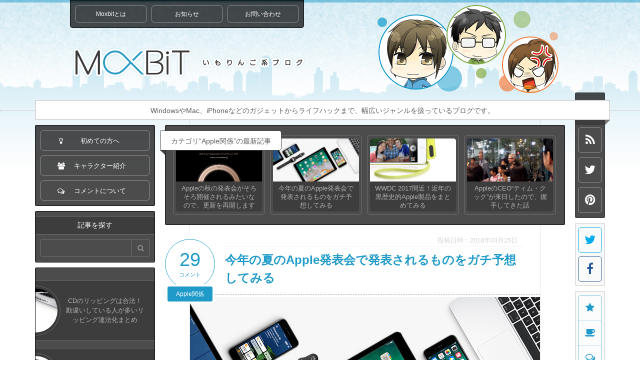

--- FILE ---
content_type: text/html; charset=UTF-8
request_url: http://www.moxbit.com/2018/03/wwdc-2018-thinking.html
body_size: 98306
content:
<!DOCTYPE html>
<html lang="ja" id="page_top">
<head>
    <!-- Global site tag (gtag.js) - Google Analytics -->
    <script async src="https://www.googletagmanager.com/gtag/js?id=UA-16451861-1"></script>
    <script>
      window.dataLayer = window.dataLayer || [];
      function gtag(){dataLayer.push(arguments);}
      gtag('js', new Date());

      gtag('config', 'UA-16451861-1');
    </script>
    <meta charset="UTF-8" />
    <meta name="format-detection" content="telephone=no" /> 
    <meta name="viewport" content="width=device-width, initial-scale=1.0, minimum-scale=1.0, maximum-scale=1.0, user-scalable=no" />
    <title>今年の夏のApple発表会で発表されるものをガチ予想してみる - Moxbit</title>
    <meta name="description" content="今年も夏に開催されるAppleの発表会で、何が発表されるのかを真剣に考えてみました。" />
    <meta name="keywords" content="Apple,WWDC 2018,新製品" />
    <link rel="icon" type="image/ico" href="http://www.moxbit.com/assets/img/public/favicon.ico" /> 
    <meta property="og:title" content="今年の夏のApple発表会で発表されるものをガチ予想してみる - Moxbit" />
    <meta property="og:type" content="blog" />
    <meta property="og:url" content="http://www.moxbit.com/2018/03/wwdc-2018-thinking.html" />
    <meta property="og:image" content="http://www.moxbit.com/assets/img/posts/2018-03/wwdc-2018-thinking.jpg" />
	<meta name="twitter:image" content="http://www.moxbit.com/assets/img/posts/2018-03/wwdc-2018-thinking.jpg" />
    <meta property="og:site_name" content="Moxbit" />
    <meta property="og:description" content="今年も夏に開催されるAppleの発表会で、何が発表されるのかを真剣に考えてみました。" />
	<meta name="twitter:title" content="今年の夏のApple発表会で発表されるものをガチ予想してみる - Moxbit" />
    <meta name="twitter:card" content="summary_large_image" />
    <meta name="twitter:site" content="@jagaapple" />
    <meta name="twitter:creator" content="@jagaapple" />
    <meta name="twitter:domain" content="www.moxbit.com" />
	<meta name="Hatena::Bookmark" content="nocomment" />
	<link type="text/css" rel="stylesheet" href="http://www.moxbit.com/assets/css/reset.css?1417166441" />
	<link type="text/css" rel="stylesheet" href="http://www.moxbit.com/assets/css/common.css?1575828188" />
	<link type="text/css" rel="stylesheet" href="http://www.moxbit.com/assets/css/public.css?1508809229" />
    <link rel="apple-touch-icon" href="assets/img/public/app_icon.png" />
    <script src="http://www.moxbit.com/assets/cache/95b4834b1c1edca0073e672654c88216.js"></script>
    <script>$(window).load(function() {funcPosts();});</script>
    <script async src="//pagead2.googlesyndication.com/pagead/js/adsbygoogle.js"></script>
    <script>
      (adsbygoogle = window.adsbygoogle || []).push({
        google_ad_client: "ca-pub-2294859495572128",
        enable_page_level_ads: true
       });
    </script>
</head>
<body>


<!-- Header -->
<header class="global_header">
    <div class="container">
        <a href="/" class="logo">Moxbit</a>
        <div class="global_nav_button"><a href="#open"><i class="fa fa-ellipsis-h"></i></a></div>
        <ul class="global_nav">
            <li><a href="/information.html">Moxbitとは</a></li>
            <li><a href="/category/news">お知らせ</a></li>
            <li><a href="/contact.html">お問い合わせ</a></li>
            <li class="cancel"><a href="#close"><i class="fa fa-times"></i></a></li>
        </ul>
        <a href="/characters.html" class="chars">キャラクター紹介</a>
    </div>
    <div class="description">WindowsやMac、iPhoneなどのガジェットからライフハックまで、幅広いジャンルを扱っているブログです。</div>
    <ul class="links">
        <li><a href="/for-beginners.html"><i class="fa fa-lightbulb-o"></i><span>初めての方へ</span></a></li>
        <li><a href="/characters.html"><i class="fa fa-users"></i><span>キャラクター紹介</span></a></li>
        <li><a href="/comments.html"><i class="fa fa-comments-o"></i><span>コメントについて</span></a></li>
        <li><a href="/feed" title="RSS購読" class="icon_only"><i class="fa fa-rss"></i><span>RSS購読</span></a></li>
        <li><a href="https://twitter.com/jagaapple" title="管理人のTwitter" target="_blank" class="icon_only"><i class="fa fa-twitter"></i><span>@jagaapple</span></a></li>
        <li><a href="http://pinterest.com/jagaapple/" title="管理人のPinterest" target="_blank" class="icon_only"><i class="fa fa-pinterest"></i><span>jagaapple</span></a></li>
        <li><a href="http://ask.fm/jagaapple" title="管理人のask.fm" target="_blank" class="icon_only"><i class="fa fa-microphone"></i><span>ask.fm</span></a></li>
    </ul>
</header>
<!-- Header -->

<div class="wrapper"><div class="contents">
<!-- Left -->
<div class="col_left">
    <div class="twintower_upper">
        <ul class="container_black links">
            <li><a href="/for-beginners.html"><i class="fa fa-lightbulb-o"></i><span>初めての方へ</span></a></li>
            <li><a href="/characters.html"><i class="fa fa-users"></i><span>キャラクター紹介</span></a></li>
            <li><a href="/comments.html"><i class="fa fa-comments-o"></i><span>コメントについて</span></a></li>
        </ul>

        <form action="/search/" method="get" class="container_black form_search">
            <div class="container_title">記事を探す</div>
            <input type="text" name="keywords" value="" />
            <button type="submit"><i class="fa fa-search"></i></button>
        </form>

        <div class="container_black random_posts">
            <a href="/2012/12/cd-ripping-illegality.html" title="CDのリッピングは合法！勘違いしている人が多いリッピング違法化まとめ" class="post">
                <img alt="CDのリッピングは合法！勘違いしている人が多いリッピング違法化まとめ" width="200" height="100" src="http://www.moxbit.com/assets/img/posts/2012-12/cd-ripping-illegality.jpg?1354927708" />                <div class="title">CDのリッピングは合法！勘違いしている人が多いリッピング違法化まとめ</div>
            </a>
            <a href="/2012/10/ipevo-pv01-ipad-case-review.html" title="【レビュー】【読者プレゼントあり】360度回転に対応したスタンド付きiPadケース『IPEVO PV-01』" class="post">
                <img alt="【レビュー】【読者プレゼントあり】360度回転に対応したスタンド付きiPadケース『IPEVO PV-01』" width="200" height="100" src="http://www.moxbit.com/assets/img/posts/2012-10/ipevo-pv01-ipad-case-review.jpg?1350533890" />                <div class="title">【レビュー】【読者プレゼントあり】360度回転に対応したスタンド付きiPadケース『IPEVO PV-01』</div>
            </a>
            <a href="/2012/12/plrog-renewal-open.html" title="姉妹サイト『PLROG』がリニューアルオープンしました" class="post">
                <img alt="姉妹サイト『PLROG』がリニューアルオープンしました" width="200" height="100" src="http://www.moxbit.com/assets/img/posts/2012-12/plrog-renewal-open.jpg?1356664640" />                <div class="title">姉妹サイト『PLROG』がリニューアルオープンしました</div>
            </a>
            <a href="/2012/09/book-arc-for-air-review.html" title="【レビュー】『MacBook Air』を美しく見せるスタンド『BookArc for Air』" class="post">
                <img alt="【レビュー】『MacBook Air』を美しく見せるスタンド『BookArc for Air』" width="200" height="100" src="http://www.moxbit.com/assets/img/posts/2012-09/book-arc-for-air-review.jpg?1347201050" />                <div class="title">【レビュー】『MacBook Air』を美しく見せるスタンド『BookArc for Air』</div>
            </a>
            <a href="/2013/06/feedly-or-feedbin.html" title="結局のところ、『Googleリーダー』代替サービスは『Feedly』と『Feedbin』のどちらが良いのか？" class="post">
                <img alt="結局のところ、『Googleリーダー』代替サービスは『Feedly』と『Feedbin』のどちらが良いのか？" width="200" height="100" src="http://www.moxbit.com/assets/img/posts/2013-06/feedly-or-feedbin.jpg?1372408978" />                <div class="title">結局のところ、『Googleリーダー』代替サービスは『Feedly』と『Feedbin』のどちらが良いのか？</div>
            </a>
        </div>

        <div class="container_black latest_comments">
            <div class="container_title">この記事への最近のコメント</div>
            <a href="#comments" class="move left">
                <span class="name">I</span>
                <span class="contents">なあるほどー...</span>
            </a>
            <a href="#comments" class="move left">
                <span class="name">リュウヤRK</span>
                <span class="contents">
2013以降のMacProは箱
それ以前の2012モデルはアルミ箱の天才
とよんでいる
2012モデルのハイスペックを買うのが頭いい。
MacPro1は自由度...</span>
            </a>
            <a href="#comments" class="move left">
                <span class="name">リュウヤRK</span>
                <span class="contents">もうなっているパラレルスディスクトップで。...</span>
            </a>
            <a href="#comments" class="move left">
                <span class="name">Windows meぐうかわ</span>
                <span class="contents">IMacでWindowsができるのがもっと簡単になってたりして…...</span>
            </a>
            <a href="#comments" class="move left">
                <span class="name">リュウヤRK</span>
                <span class="contents">新型が発表されまよおおおおおおおおおおおお！

iPad新型はiPad Proの安いバージョンの登場か！？...</span>
            </a>
        </div>

	  <div class="container_black ads">
        <script async src="//pagead2.googlesyndication.com/pagead/js/adsbygoogle.js"></script>
        <!-- left-top -->
        <ins class="adsbygoogle"
          style="display:inline-block;width:200px;height:200px"
          data-ad-client="ca-pub-2294859495572128"
          data-ad-slot="8115151871"></ins>
        <script>
          (adsbygoogle = window.adsbygoogle || []).push({});
        </script>
      </div>
    </div>

    <div class="twintower_target">
        <form action="/search/" method="get" class="container_white form_search">
            <div class="container_title">記事を探す</div>
            <input type="text" name="keywords" value="" />
            <button type="submit"><i class="fa fa-search"></i></button>
        </form>

        <ul class="container_white contents_list">
            <li class="container_title">この記事の目次</li>
        </ul>

        <div class="container_white random_posts">
            <a href="/2012/04/plrog-and-moxbit.html" title="新サイト『PLROG』の公開予定日と、『Moxbit』の今後の運営について" class="post">
                <img alt="新サイト『PLROG』の公開予定日と、『Moxbit』の今後の運営について" width="200" height="100" src="http://www.moxbit.com/assets/img/posts/2012-04/plrog-and-moxbit.png?1343039898" />                <div class="title">新サイト『PLROG』の公開予定日と、『Moxbit』の今後の運営について</div>
            </a>
            <a href="/2015/05/apple-watch-review.html" title="【レビュー】これぞファッション端末『Apple Watch』！本当に&ldquo;使えるか&rdquo;を評価してみた" class="post">
                <img alt="【レビュー】これぞファッション端末『Apple Watch』！本当に&ldquo;使えるか&rdquo;を評価してみた" width="200" height="100" src="http://www.moxbit.com/assets/img/posts/2015-05/apple-watch-review.jpg?1431059995" />                <div class="title">【レビュー】これぞファッション端末『Apple Watch』！本当に&ldquo;使えるか&rdquo;を評価してみた</div>
            </a>
            <a href="/2016/03/apple-drop-air-brand.html" title="Appleは&ldquo;Air&rdquo;ブランドを廃止するのかもしれない" class="post">
                <img alt="Appleは&ldquo;Air&rdquo;ブランドを廃止するのかもしれない" width="200" height="100" src="http://www.moxbit.com/assets/img/posts/2016-03/apple-drop-air-brand.jpg?1458372581" />                <div class="title">Appleは&ldquo;Air&rdquo;ブランドを廃止するのかもしれない</div>
            </a>
            <a href="/2012/10/ipevo-padpillow-ipad-stand-review.html" title="【レビュー】【読者プレゼントあり】寝ながら、座りながらでも快適にiPadが使えるクッションスタンド『IPEVO PadPillow』" class="post">
                <img alt="【レビュー】【読者プレゼントあり】寝ながら、座りながらでも快適にiPadが使えるクッションスタンド『IPEVO PadPillow』" width="200" height="100" src="http://www.moxbit.com/assets/img/posts/2012-10/ipevo-padpillow-ipad-stand-review.jpg?1350311069" />                <div class="title">【レビュー】【読者プレゼントあり】寝ながら、座りながらでも快適にiPadが使えるクッションスタンド『IPEVO PadPillow』</div>
            </a>
            <a href="/2012/10/ipevo-pv01-ipad-case-review.html" title="【レビュー】【読者プレゼントあり】360度回転に対応したスタンド付きiPadケース『IPEVO PV-01』" class="post">
                <img alt="【レビュー】【読者プレゼントあり】360度回転に対応したスタンド付きiPadケース『IPEVO PV-01』" width="200" height="100" src="http://www.moxbit.com/assets/img/posts/2012-10/ipevo-pv01-ipad-case-review.jpg?1350533890" />                <div class="title">【レビュー】【読者プレゼントあり】360度回転に対応したスタンド付きiPadケース『IPEVO PV-01』</div>
            </a>
        </div>
    </div>

    <div class="twintower_lower">
        <ul class="container_white categories">
            <li class="container_title">カテゴリ一覧</li>
            <li class="taxonomy">サイト全般</li>
            <li class="category"><a href="/category/news/">お知らせ</a></li>
            <li class="category"><a href="/category/updates/">アップデート</a></li>
            <li class="taxonomy">Apple</li>
            <li class="category"><a href="/category/mac/">Mac</a></li>
            <li class="category"><a href="/category/osx/">macOS</a></li>
            <li class="category"><a href="/category/iphone/">iPhone</a></li>
            <li class="category"><a href="/category/ipad/">iPad</a></li>
            <li class="category"><a href="/category/ios/">iOS</a></li>
            <li class="category"><a href="/category/apple/">Apple関係</a></li>
            <li class="category"><a href="/category/apple-watch/">Apple Watch</a></li>
            <li class="taxonomy">Web・デザイン</li>
            <li class="category"><a href="/category/webdesign/">Webデザイン</a></li>
            <li class="category"><a href="/category/webdev/">Web開発</a></li>
            <li class="category"><a href="/category/webservices/">Webサービス</a></li>
            <li class="category"><a href="/category/fonts/">フォント</a></li>
            <li class="category"><a href="/category/illustrations/">イラスト</a></li>
            <li class="category"><a href="/category/interior/">インテリア</a></li>
            <li class="category"><a href="/category/internet/">インターネット</a></li>
            <li class="taxonomy">デジモノ</li>
            <li class="category"><a href="/category/windows/">Windows</a></li>
            <li class="category"><a href="/category/pc/">PC</a></li>
            <li class="category"><a href="/category/pc-parts/">PCパーツ</a></li>
            <li class="category"><a href="/category/sounds/">サウンド</a></li>
            <li class="category"><a href="/category/gadgets/">ガジェット</a></li>
            <li class="category"><a href="/category/photos/">写真</a></li>
            <li class="category"><a href="/category/movies/">動画</a></li>
            <li class="category"><a href="/category/wallpapers/">壁紙</a></li>
            <li class="category"><a href="/category/digital/">デジモノ関係</a></li>
            <li class="taxonomy">ライフスタイル</li>
            <li class="category"><a href="/category/stationery/">文房具</a></li>
            <li class="category"><a href="/category/books/">書籍</a></li>
            <li class="category"><a href="/category/foods/">飲食</a></li>
            <li class="category"><a href="/category/life/">生活</a></li>
            <li class="category"><a href="/category/quizes/">なぞなぞ</a></li>
            <li class="taxonomy">その他</li>
            <li class="category"><a href="/category/lectures/">講座</a></li>
            <li class="category"><a href="/category/columns/">コラム</a></li>
        </ul>

        <div class="container_black ads">
          <script async src="//pagead2.googlesyndication.com/pagead/js/adsbygoogle.js"></script>
          <!-- left-bottom -->
          <ins class="adsbygoogle"
            style="display:inline-block;width:200px;height:200px"
            data-ad-client="ca-pub-2294859495572128"
            data-ad-slot="1836205057"></ins>
          <script>
            (adsbygoogle = window.adsbygoogle || []).push({});
          </script>
		</div>

        <div class="container_black latest_comments">
            <div class="container_title">最近のコメント</div>
            <a href="/2011/03/logo-icon-nonreal.html?id=comments" title="なぜ最近のロゴやアイコンはリアリティがないのか" class="left">
                <span class="name">googleとYoutubeを愛するもの</span>
                <span class="contents">Chromeが変わっちゃったのは悲しいや...</span>
            </a>
            <a href="/2021/05/reboot-jagaapple.html?id=comments" title="ジャガアポー再始動！&hellip;&hellip;ぼちぼち更新していきます" class="left">
                <span class="name">ゲゲゲのゲスト</span>
                <span class="contents">今年も更新なかったか&hellip;...</span>
            </a>
            <a href="/2021/05/reboot-jagaapple.html?id=comments" title="ジャガアポー再始動！&hellip;&hellip;ぼちぼち更新していきます" class="left">
                <span class="name">ゲゲゲのゲスト</span>
                <span class="contents">もう更新されないんですかね&hellip;...</span>
            </a>
            <a href="/2011/05/google-easter-egg.html?id=comments" title="あなたも検索してみよう！知られざるGoogleのイースターエッグいろいろ" class="left">
                <span class="name">ゲゲゲのゲスト</span>
                <span class="contents">Googleイースタ〜おもろすぎる...</span>
            </a>
            <a href="/2011/05/google-easter-egg.html?id=comments" title="あなたも検索してみよう！知られざるGoogleのイースターエッグいろいろ" class="left">
                <span class="name">パプアニューギニア</span>
                <span class="contents">中学校の規制解除についてのことお願いします...</span>
            </a>
        </div>
    </div>
</div>
<!-- Left -->

<div class="col_center">
<!-- Contents -->
    <div class="top_botom_ads_posts top">
        <div class="banner">カテゴリ“Apple関係”の最新記事</div>
        <a href="/2018/09/i-am-here.html" title="Appleの秋の発表会がそろそろ開催されるみたいなので、更新を再開します">
            <img alt="Appleの秋の発表会がそろそろ開催されるみたいなので、更新を再開します" src="http://www.moxbit.com/assets/img/posts/2018-09/i-am-here.png?1536690331" />            <span class="title">Appleの秋の発表会がそろそろ開催されるみたいなので、更新を再開します</span>
        </a>
        <a href="/2018/03/wwdc-2018-thinking.html" title="今年の夏のApple発表会で発表されるものをガチ予想してみる">
            <img alt="今年の夏のApple発表会で発表されるものをガチ予想してみる" src="http://www.moxbit.com/assets/img/posts/2018-03/wwdc-2018-thinking.jpg?1521971966" />            <span class="title">今年の夏のApple発表会で発表されるものをガチ予想してみる</span>
        </a>
        <a href="/2017/05/apple-products-dark-past.html" title="WWDC 2017間近！近年の黒歴史的Apple製品をまとめてみる">
            <img alt="WWDC 2017間近！近年の黒歴史的Apple製品をまとめてみる" src="http://www.moxbit.com/assets/img/posts/2017-05/apple-products-dark-past.jpg?1496162120" />            <span class="title">WWDC 2017間近！近年の黒歴史的Apple製品をまとめてみる</span>
        </a>
        <a href="/2016/10/meet-tim-cook.html" title="AppleのCEO&ldquo;ティム・クック&rdquo;が来日したので、握手してきた話">
            <img alt="AppleのCEO&ldquo;ティム・クック&rdquo;が来日したので、握手してきた話" src="http://www.moxbit.com/assets/img/posts/2016-10/meet-tim-cook.jpg?1476611159" />            <span class="title">AppleのCEO&ldquo;ティム・クック&rdquo;が来日したので、握手してきた話</span>
        </a>
    </div>

    <div id="article_wrapper"><article>
    <header class="posts_header">
        <time>投稿日時：2018年03月25日</time>
        <h1><a href="/2018/03/wwdc-2018-thinking.html" title="今年の夏のApple発表会で発表されるものをガチ予想してみる">今年の夏のApple発表会で発表されるものをガチ予想してみる</a></h1>
        <a href="#comments" class="move comments">
            <span class="count">29</span>
            <span class="caption">コメント</span>
        </a>
        <div class="plate"><a href="/category/apple/">Apple関係</a></div>
    </header>

    <div class="eyecatch">
        <img alt="今年の夏のApple発表会で発表されるものをガチ予想してみる" width="700" height="350" data-retina="http://www.moxbit.com/assets/img/posts/2018-03/wwdc-2018-thinking@2x.jpg?1521971960" src="http://www.moxbit.com/assets/img/posts/2018-03/wwdc-2018-thinking.jpg?1521971966" />    </div>


	<p>今年も<strong>夏に開催されるAppleの発表会で、何が発表されるのかを真剣に考えてみました</strong>。</p>

	<div class="bourbon jaga left excited">
		<div class="name">ジャガアポー</div>
		<aside>
			<p>今年もAppleによる夏の発表会、“WWDC 2018”が開催されることになりました！<br />
			そこで今回は何が発表されるのかを“真剣”に考えてみます！</p>
		</aside>
	</div>

	<div class="bourbon cinna right smile">
		<div class="name">シナモン</div>
		<aside>
			<p>おおおお！アポー先輩のマジ予想ですね！</p>
		</aside>
	</div>

	<div class="bourbon pine right smile">
		<div class="name">パイナポー</div>
		<aside>
			<p>そういえば先輩は昨年からiOSアプリ開発を始めたみたいなので、技術者目線からの予想も気になります。</p>
		</aside>
	</div>

	</article><div class="ads_wrapper">
  <script async src="//pagead2.googlesyndication.com/pagead/js/adsbygoogle.js"></script>
  <ins class="adsbygoogle"
    style="display:block; text-align:center;"
    data-ad-layout="in-article"
    data-ad-format="fluid"
    data-ad-client="ca-pub-2294859495572128"
    data-ad-slot="8622412161"></ins>
  <script>
    (adsbygoogle = window.adsbygoogle || []).push({});
  </script>
</div>
<article>		
	<h2>Appleの夏の発表会、“WWDC”とは</h2>

	<figure class="img_wrapper align_full"><img src="http://www.moxbit.com/assets/img/posts/2018-03/wwdc-2018-thinking-image.jpg?1521960804" alt="wwdc-2018-thinking-image" width="700" height="400" data-retina="http://www.moxbit.com/assets/img/posts/2018-03/wwdc-2018-thinking-image@2x.jpg?1521960800" /></figure>

	<div class="block_link"><a href="https://developer.apple.com/wwdc/" title="WWDC - Apple Developer" target="_blank">WWDC - Apple Developer</a></div>

	<p>Macから始まり、iPodやiPhone、iPadで時価総額世界一位となったApple。<br />
	Appleは毎年何らかの新製品をリリースしていますが、<strong>秘密主義を貫き通していることから、公式の発表会以外の場面では一切新製品の情報を口に出さない</strong>というところが特徴として挙げられます。また、新製品を初めて発表したその日に世界同時発売する…といったことも行われています。</p>

	<div class="bourbon jaga left disappointed">
		<div class="name">ジャガアポー</div>
		<aside>
			<p>まあ、“発表会以外では一切情報を口にしない”という企業も増えてきましたけどね…。<br />
			AppleはAppleで、“発表して〇ヶ月後に発売”という普通のスタイルへ移りつつもあります。</p>
		</aside>
	</div>

	<div class="bourbon pine right disappointed">
		<div class="name">パイナポー</div>
		<aside>
			<p>ここ数年で非常に注目されるようになった企業ですからね。<br />
			特許や模倣問題絡みで、秘密裏で発売準備するよりも極力早めに発表したいのかもしれません。</p>
		</aside>
	</div>

	<p><strong>Appleによる発表会は、3月の春の発表会、6月の夏の発表会、9月と10月の秋の発表会の合計4回</strong>が年間を通して行われます。発表会の具体的な日程は直前になるまで分からず、年によって春の発表会が行われない…などの不定期性もあります。<br />
	それぞれの発表会で発表される製品には、以下のような傾向があります。</p>

	<ul>
		<li class="minus">03月の発表会：Mac（特に『MacBook』）、Apple Watch</li>
		<li class="minus">06月の発表会：macOS、iOS、watchOS</li>
		<li class="minus">09月の発表会：iPhone、iPad</li>
		<li class="minus">10月の発表会：Mac</li>
	</ul>

	<p>その中で<strong>6月に行われる発表会は“WWDC（World Wide Developers Conference）”と呼ばれ、主にアプリやサービス開発者のための発表会</strong>となっています。したがって発表内容は、新しいOSやソフトウェアに関係するものばかりでしょう。<br />
	逆に、iPhoneやiPadなどのハードウェア製品が発表される可能性は低いため、開発者でない人にとっては退屈するかもしれません。</p>

	<hr />

	<p>そして、今年もWWDCが行われます。<strong>“WWDC 2018”の基調講演は、日本時間06月05日の26時</strong>からApple公式サイトにて生中継されることが決定しました。<br />
	中継はApple製品（『Safari』や『Apple TV』）のほか、Webブラウザ『Microsoft Edge』からのみ視聴できます。</p>

	<p>WWDCでは一般ユーザ向け製品が発表される可能性が低いとは言え、2010年のWWDCでは『iPhone 4』が、2013年のWWDCでは『Mac Pro』や『MacBook Air』が発表されています。<br />
	また昨年のWWDC 2017では、『MacBook Pro』や『MacBook』『MacBook Air』のマイナーアップデート、『iMac』のアップデート、新製品である10.5インチ版『iPad Pro』や『iMac Pro』、そして『HomePod』が発表されました。このWWDC 2017は、今までのWWDC史上では異例とも言えるほどの多くのハードウェア製品が発表されています。</p>

	<p>そこで今回は、<strong>今年も行われるWWDCでどのような製品が発表されるかを予想</strong>してみたいと思います。こういった予想記事は世にあふれていますが、<strong>長年のAppleファンとしてだけでなく開発者としての目線からも予想</strong>してみます。</p>

	<div class="bourbon jaga left smile">
		<div class="name">ジャガアポー</div>
		<aside>
			<p>ちなみに、今年の春の発表会は03月27日の26:00（日本時間）から行われます。<br />
			今回は教育に関する発表会らしいので、廉価版iPadなどが発表されそうですね。</p>
		</aside>
	</div>

	<div class="consultation">
		<span class="caption">参考</span>
		<a href="https://taisy0.com/2018/03/24/94168.html" title="Appleの3月27日の発表イベント、生中継は実施されず | 気になる、記になる…" target="_blank">Appleの3月27日の発表イベント、生中継は実施されず | 気になる、記になる…</a>
	</div>

	<div class="bourbon cinna right nope">
		<div class="name">シナモン</div>
		<aside>
			<p>そういえば、今回の春の発表会は生中継されないみたいです…。</p>
		</aside>
	</div>

	<div class="bourbon jaga left nope">
		<div class="name">ジャガアポー</div>
		<aside>
			<p>そうなんですよ〜。<br />
			ただまあ、昨年の春の発表会にいたっては生中継どころか発表会すら行われなかったので、今後春の発表会で大きな製品を発表しない方針なのかもしれませんね…。</p>
		</aside>
	</div>

	
	<h2>過去の招待状と発表されたものをおさらい</h2>

	<p>Appleが発表会をひらく際、発表会当日から2週間ほど前にメディア関係者や開発者に向けて“招待状”が送られます。この招待状にはテーマとなるイメージが大きく掲載されており、キャッチコピーがひとこと添えられています。<br />
	<strong>招待状のデザインは一見すると何を表しているのか分からないものが多いものの、実は新製品を示唆するものが描かれていることも</strong>あります。</p>

	<p>近年行われた発表会のうち、分かりやすく印象的だったイベントの招待状を振り返ってみましょう。</p>

		<div class="annotation">イベント開催日はすべて現地時間で表記しています。また、iPhoneの名称は発表当時の表記を用いています。</div>

	
	<h3>Back to the Mac</h3>

	<figure class="img_wrapper align_center"><img src="http://www.moxbit.com/assets/img/posts/2018-03/wwdc-2018-thinking-event-back-to-the-mac.jpg?1521964796" alt="wwdc-2018-thinking-event-back-to-the-mac" width="500" height="350" data-retina="http://www.moxbit.com/assets/img/posts/2018-03/wwdc-2018-thinking-event-back-to-the-mac@2x.jpg?1521964789" /></figure>

	<p>2010年10月20日に開催された秋の発表会です。日本語訳は“Macへの帰還”。</p>

	<p>発表されたものは、以下の通りです。</p>

	<ul>
		<li class="minus">『Mac OS X Lion』</li>
		<li class="minus">『FaceTime for Mac OS X』</li>
		<li class="minus">『iLife 11』</li>
		<li class="minus">『Mac App Store』</li>
		<li class="minus">第2世代『MacBook Air』</li>
	</ul>

	<p>この年は『iPhone 4』や『iPad』が発表された年でもあり、タッチパネル式モバイル端末の普及元年と言っても良いでしょう。iPhoneの大成功からiPadが生み出された反面、古くからのMacユーザにとっては、AppleがMacに注力していないような姿勢が目に映ったと思います。<br />
	AppleはiPhoneが大成功しAppleを支えるものであることを認めながらも、MacはAppleの礎を築く製品であることを強調しています。この発表会のキャッチコピーは、それが顕著に表れている良い例でしょう。</p>

	<p>当時のmacOSの最新バージョンは『Mac OS X 10.6 Snow Leopard』で、コードネームにネコ科の名前が使われていた時代です。「次はどの動物が採用されるか？」とファンの間では話題になっていましたが、この招待状から見て分かる通り、<strong>発表されたmacOSのコードネームは“Lion”に</strong>なりました。</p>

	<p>『Mac OS X 10.7 Lion』は、iOSの多くの機能が取り込まれることになりました。Lionの日本語のキャッチコピーは、“Mac OS Xのパワーに、iPadの魔法を”。iOS風のUI（ボタンなどのデザイン）が一部採用され、FaceTimeやLaunchpadの導入、マルチタッチジェスチャーのサポート拡大などが行われたバージョンになります。</p>

	<div class="bourbon cinna right normal">
		<div class="name">シナモン</div>
		<aside>
			<p>これはもう、見たまんまの結果ですね！</p>
		</aside>
	</div>

	
	<h3>Come see what 2011 will be the year of.</h3>

	<figure class="img_wrapper align_center"><img src="http://www.moxbit.com/assets/img/posts/2018-03/wwdc-2018-thinking-event-ipad-2.jpg?1521965945" alt="wwdc-2018-thinking-event-ipad-2" width="500" height="350" data-retina="http://www.moxbit.com/assets/img/posts/2018-03/wwdc-2018-thinking-event-ipad-2@2x.jpg?1521965941" /></figure>

	<p>2011年03月02日に開催された春の発表会です。日本語訳は“2011年が何の年になるか、見にきてください。”。</p>

	<p>発表されたものは以下の通りです。</p>

	<ul>
		<li class="minus">『iPad 2』</li>
		<li class="minus">iOS 4.3</li>
		<li class="minus">『GarageBand for iPad』</li>
		<li class="minus">『iMovie for iPad』</li>
	</ul>

	<p>『iPad』が爆発的に売れ、早くも第2世代iPadのウワサがささやかれるなか、行われました。</p>

	<p>招待状は、発表会の日付である3月（March）2日と記載されたカレンダーと、iPadらしき媒体が姿を見せています。<br />
	実際に発表された製品は第2世代iPadとなる『iPad 2』で、<strong>開催日の2日の“2”と『iPad 2』のナンバリングをかけたもの</strong>でした。</p>

	<div class="bourbon pine right normal">
		<div class="name">パイナポー</div>
		<aside>
			<p>なるほど…2日の“2”と、『iPad 2』の“2”ですか…。</p>
		</aside>
	</div>

	
	<h3>We have something you really have to see. And touch.</h3>

	<figure class="img_wrapper align_center"><img src="http://www.moxbit.com/assets/img/posts/2018-03/wwdc-2018-thinking-event-ipad-3.jpg?1521966295" alt="wwdc-2018-thinking-event-ipad-3" width="500" height="350" data-retina="http://www.moxbit.com/assets/img/posts/2018-03/wwdc-2018-thinking-event-ipad-3@2x.jpg?1521966291" /></figure>

	<p>2012年03月07日に開催された春の発表会です。日本語訳は“どうしてもその眼で見て、その指で触れたくなるものをご紹介します。”。</p>

	<p>発表されたものは以下の通りです。</p>

	<ul>
		<li class="minus">第3世代iPad『新しいiPad』</li>
		<li class="minus">第3世代『Apple TV』</li>
		<li class="minus">iOS 5.1</li>
		<li class="minus">『iPhoto for iPhone』『iPhoto for iPad』</li>
	</ul>

	<p>『iPad』はRetinaディスプレイを搭載した『iPhone 4』と同じ年に発売されましたが、続く『iPad 2』でもRetinaディスプレイが採用されなかったため、「今度こそ『iPad 3』にRetinaディスプレイが搭載されるのでは」と予想する人も多くいました。</p>

	<p>この発表会では『新しいiPad（The new iPad）』という名称で第3世代iPadが発表され、ついにRetinaディスプレイが搭載されることになりました。<br />
	招待状には<strong>指先のアプリアイコンが精細に表示されているところから、超高精細液晶（＝Retinaディスプレイ）が搭載される</strong>ということが読み取れます。</p>

	<div class="bourbon jaga left normal">
		<div class="name">ジャガアポー</div>
		<aside>
			<p>キャッチコピーで“その眼で見て”と書かれている時点で、ディスプレイに関する新しい技術を採用したことも予想できますね。</p>
		</aside>
	</div>

	
	<h3>It’s almost here.</h3>

	<figure class="img_wrapper align_center"><img src="http://www.moxbit.com/assets/img/posts/2018-03/wwdc-2018-thinking-event-iphone-5.jpg?1521966921" alt="wwdc-2018-thinking-event-iphone-5" width="500" height="400" data-retina="http://www.moxbit.com/assets/img/posts/2018-03/wwdc-2018-thinking-event-iphone-5@2x.jpg?1521966916" /></figure>

	<p>2012年09月12日に開催された秋の発表会です。日本語訳は“まもなくです。”。</p>

	<p>発表されたものは以下の通りです。</p>

	<ul>
		<li class="minus">『iPhone 5』</li>
		<li class="minus">iOS 6</li>
		<li class="minus">第5世代『iPod touch』</li>
		<li class="minus">第7世代『iPod nano』</li>
	</ul>

	<p>『iPhone 4S』の登場から約1年経過しての発表会であったため、多くの人が『iPhone 5』の登場を予想していました。<br />
	結果、発表されたものは予想通り『iPhone 5』。招待状には<strong>開催日である“12”という数字と共に、“5”の形の影が</strong>。これは<strong>文字通り、『iPhone 5』のナンバリングを表したもの</strong>でした。</p>

	<div class="bourbon cinna right disappointed">
		<div class="name">シナモン</div>
		<aside>
			<p>これもそのまんまですね…。</p>
		</aside>
	</div>

	
	<h3>We've got a little more to show you.</h3>

	<figure class="img_wrapper align_center"><img src="http://www.moxbit.com/assets/img/posts/2018-03/wwdc-2018-thinking-event-ipad-mini.jpg?1521967386" alt="wwdc-2018-thinking-event-ipad-mini" width="500" height="400" data-retina="http://www.moxbit.com/assets/img/posts/2018-03/wwdc-2018-thinking-event-ipad-mini@2x.jpg?1521967380" /></figure>

	<p>2012年10月23日に開催された秋の発表会です。日本語訳は“もう少し、お見せしたいものがあります。”。</p>

	<p>発表されたものは以下の通りです。</p>

	<ul>
		<li class="minus">『iPad mini』</li>
		<li class="minus">第4世代iPad</li>
		<li class="minus">13インチ版『MacBook Pro with Retinaディスプレイ』</li>
		<li class="minus">第8世代iMac『iMac late 2012』</li>
		<li class="minus">『iBooks 3.0』</li>
	</ul>

	<p>初代iPadの登場から2年半経過し、Retinaディスプレイを搭載したiPadも登場したことから「小型版のiPadがそろそろ登場するのでは」とウワサされていました。</p>

	<p>実際に発表されたものは、小型版iPadの『iPad mini』。またMacで初めてRetinaディスプレイが搭載された13インチの『MacBook Pro』も発表されました。</p>

	<p>招待状は、白い<strong>Appleのロゴが小さくなっていく軌跡がカラフルに描かれていることから、何らかの小型化された製品が登場する</strong>ことを予想でき、ウワサと照らし合わせると『iPad mini』の発表はまさに予想通りの結果でした。<br />
	また、<strong>大きな解像度の画像を小さくして表示する…というRetinaディスプレイに関係することも表していたのではないか</strong>と思っています。</p>

	<div class="bourbon pine right normal">
		<div class="name">パイナポー</div>
		<aside>
			<p>なるほど、ロゴが小さくなる軌跡ですか…。<br />
			絵の具が飛び散ったような表現は何を表しているのだろう。</p>
		</aside>
	</div>

	
	<h3>This should brighten everyone's day.</h3>

	<figure class="img_wrapper align_center"><img src="http://www.moxbit.com/assets/img/posts/2018-03/wwdc-2018-thinking-event-iphone-5c.jpg?1521967678" alt="wwdc-2018-thinking-event-iphone-5c" width="500" height="400" data-retina="http://www.moxbit.com/assets/img/posts/2018-03/wwdc-2018-thinking-event-iphone-5c@2x.jpg?1521967674" /></figure>

	<p>2013年09月03日に開催された秋の発表会です。日本語訳は“みんなの毎日を明るくします。”。</p>

	<p>発表されたものは以下の通りです。</p>

	<ul>
		<li class="minus">『iPhone 5s』</li>
		<li class="minus">『iPhone 5c』</li>
		<li class="minus">iOS 7</li>
	</ul>

	<p>「iOSのUIは刷新され、フラットデザインが取り入れられる」とウワサされていました。</p>

	<p>発表されたものは、フラットデザインを全面的に採用したiOS 7と、指紋認証『Touch ID』搭載の『iPhone 5s』、そしてiPhone初の廉価版モデルである『iPhone 5c』でした。</p>

	<p>iOS 7は従来のiOSよりもシンプルで無駄のないデザインが採用された反面、よりカラフルな色が用いられるようになりました。また『iPhone 5c』はiPhone初となる多色展開が行われました。そういった<strong>“カラフル”という点が、この招待状の円で表されています</strong>。<br />
	招待状の円の中で、<strong>塗りつぶしのない灰色の枠線だけが描かれた円が存在しますが、これは『Touch ID』のリングを表している</strong>という説も存在します。</p>

	<div class="bourbon jaga left gaze">
		<div class="name">ジャガアポー</div>
		<aside>
			<p>そういえば『5c』用の純正ケースも円でくり抜かれた形をしていましたねぇ…。</p>
		</aside>
	</div>

	
	<h3>Wish we could say more.</h3>

	<figure class="img_wrapper align_center"><img src="http://www.moxbit.com/assets/img/posts/2018-03/wwdc-2018-thinking-event-apple-watch.jpg?1521968003" alt="wwdc-2018-thinking-event-apple-watch" width="500" height="400" data-retina="http://www.moxbit.com/assets/img/posts/2018-03/wwdc-2018-thinking-event-apple-watch@2x.jpg?1521968000" /></figure>

	<p>2014年09月09日に開催された秋の発表会です。日本語訳は“もっと多くのことを話したい。”。</p>

	<p>発表されたものは以下の通りです。</p>

	<ul>
		<li class="minus">『Apple Watch』</li>
		<li class="minus">『iPhone 6』『iPhone 6 Plus』</li>
		<li class="minus">『Apple Pay』</li>
		<li class="minus">iOS 8</li>
	</ul>

	<p>時計型のデバイス『iWatch』の登場や大型iPhoneの登場がウワサされていました。<br />
	ウワサ通り『iPhone 6』が発表されたこのイベントですが、iPhone自体の発表は異様なほど淡々と進められました。一通りの発表を終えたあと、ジョブズ氏がこの世を去ってから初めて用いる“one more thing”というフレーズと共に発表された製品が『Apple Watch』になります。</p>

	<p>招待状は一見すると単に開催日時を大きく記載しただけのものに見えますが、<strong>iOSの時計部分を模したテキストデザインになっていることから、時間に関係する製品が発表される</strong>ことが分かります。<br />
	また、招待状の“9.9”をひっくり返すと“6.6”になり、『iPhone 6』と『iPhone 6 Plus』の登場を示唆しているという説もあります。</p>

	<hr />

	<p>このように、一部「無理矢理だなあ」と思う解釈もありますが、少なくともAppleは何らかの意味を持たせてデザインしているはずなので、中にはAppleの意図通りの解釈も含まれていることでしょう。</p>

	
	<h2>WWDC 2018には何が発表される…？</h2>

	<figure class="img_wrapper align_full"><img src="http://www.moxbit.com/assets/img/posts/2018-03/wwdc-2018-thinking-image.jpg?1521960804" alt="wwdc-2018-thinking-image" width="700" height="400" data-retina="http://www.moxbit.com/assets/img/posts/2018-03/wwdc-2018-thinking-image@2x.jpg?1521960800" /></figure>

	<p>さて、<em>ここからが本題</em>です。WWDC 2018では具体的に何が発表されるかを推測してみましょう。</p>

	<div class="bourbon pine right disappointed">
		<div class="name">パイナポー</div>
		<aside>
			<p><em>前置きなげぇ…。</em></p>
		</aside>
	</div>

	
	<h3>1. 高性能なプロセッサを搭載したハードウェア製品が登場する</h3>

	<figure class="img_wrapper align_full"><img src="http://www.moxbit.com/assets/img/posts/2018-03/wwdc-2018-thinking-1.jpg?1521974873" alt="wwdc-2018-thinking-1" width="700" height="350" data-retina="http://www.moxbit.com/assets/img/posts/2018-03/wwdc-2018-thinking-1@2x.jpg?1521974858" /></figure>

	<p>記事冒頭でも述べた通り、WWDCは開発者のための発表会なのでソフトウェアの発表がメインになります。しかし近年のWWDCを見ると、一概にそうとも言えなくなってきました。</p>

	<p>“開発者”と言っても、macOSやiOSのアプリを開発するのに必要なものはAppleの高性能なハードウェア製品です。このことから、<strong>プロ向けの製品…新型『MacBook Pro』や『Mac Pro』、『iPad Pro』が発表される可能性は高い</strong>でしょう。<br />
	特に2013年を最後に後継モデルが登場していない<strong>『Mac Pro』は、昨年にAppleがフルリニューアルを約束しています</strong>。WWDCという舞台や開発期間を考えても、発売はまだしも発表はそろそろ…といったところでしょうか。</p>

	<div class="consultation">
		<span class="caption">参考</span>
		<a href="https://jp.techcrunch.com/2017/04/05/20170404mac-pro-spec-bump/" title="Apple、現行Mac Proをアップデート―新Mac Proは「一から作り直して来年登場」と発表 | TechCrunch Japan" target="_blank">Apple、現行Mac Proをアップデート―新Mac Proは「一から作り直して来年登場」と発表 | TechCrunch Japan</a>
	</div>

	
	<h3>2. 開発者がよりARを利用しやすくなる or AR技術が純正アプリに組み込まれる</h3>

	<figure class="img_wrapper align_full"><img src="http://www.moxbit.com/assets/img/posts/2018-03/wwdc-2018-thinking-2.jpg?1521975040" alt="wwdc-2018-thinking-2" width="700" height="350" data-retina="http://www.moxbit.com/assets/img/posts/2018-03/wwdc-2018-thinking-2@2x.jpg?1521975031" /></figure>

	<p>昨年の09月の発表会で、Appleは“ARKit”という開発者のためのツールを発表しました。これは、アプリ開発者がAR技術を簡単に使えるようになるものです。</p>

	<p>今回の招待状を見ると、iOSで見慣れたUI（ボタンなどのデザイン）が浮かび上がっています。このことから、現実世界に仮想の物体を画面越しで配置することができるARが絡んでくるでしょう。<br />
	<strong>ARKitのアップデートか、またはAR技術が純正アプリに組み込まれる</strong>かもしれません。もし組み込まれるとしたら、『iMessage』にバラエティ要素として組み込まれると予想しています。</p>

	<p>もっと飛躍して想像するならば、招待状の通り、UIが画面に浮かび上がる『ニンテンドー3DS』のような製品が…いや、それはさすがになさそうですね（笑）</p>

	<div class="bourbon pine right disappointed">
		<div class="name">パイナポー</div>
		<aside>
			<p>『3DS』の3D機能をオフにしているユーザが多いことから、ああいうデバイスで3D表示はまだまだ厳しそうですね。</p>
		</aside>
	</div>

	
	<h3>3. macOSとiOS両方で動くアプリを作れるようになる</h3>

	<figure class="img_wrapper align_full"><img src="http://www.moxbit.com/assets/img/posts/2018-03/wwdc-2018-thinking-3.jpg?1521975406" alt="wwdc-2018-thinking-3" width="700" height="350" data-retina="http://www.moxbit.com/assets/img/posts/2018-03/wwdc-2018-thinking-3@2x.jpg?1521975401" /></figure>

	<p><strong>僕が一番的中させたい予想は“macOSとiOS両方で動くアプリを作れるようになる”</strong>というものです。<br />
	ここからはかなり専門的な内容になるので、できる限り分かりやすい単語や例を用いて説明します。</p>

	<div class="bourbon cinna right shock">
		<div class="name">シナモン</div>
		<aside>
			<p>わ…分かりやすくお願いします。</p>
		</aside>
	</div>

	<blockquote>
		<p>ゲームやアプリは、プログラミング言語を何万文字も手で入力して開発していきます。何ヶ月何年とかけてやっと完成したアプリは、基本的には1つのOSや機種上でしか動かすことはできません。つまり、「iPhoneのアプリを作ろう！」と思って何年もかけて何万文字も入力したプログラムは、iPhoneでしか動かすことができないのです。<br />
		もしもそのiPhoneアプリの人気が出てきて「iPad版も作ってください！」という要望に応える必要があるならば、ほとんどゼロからiPad向けのアプリをまた何ヶ月何年とかけて作る必要があるのです。</p>
		<p>しかしAppleはそんな開発者のためにも、“ユニバーサルアプリ”という概念を導入しています。これは、アプリ開発をする最初に何らかの設定を施しておくことで、アプリ完成時にはiPhoneでもiPadでも動かすことができるというもの。<br />
		わざわざiPad版アプリのために、ゼロから開発し直す必要がなくなるわけですね。</p>
	</blockquote>

	<p><strong>iPhoneとiPadは媒体や若干機能性が異なるものの、動いているOSは同じiOSなので、Appleがユニバーサルアプリという概念を取り入れるのも難しくはない</strong>でしょう。<br />
	しかし、<strong>macOSとiOSで同じアプリを動かす仕組みは、例え開発元のAppleであってもそう簡単に導入できるものではありません</strong>。なぜならば、<strong>根本的な部品がiOSとmacOSではまったく異なるから</strong>です。</p>

	<p>iPhoneアプリを肉じゃが、iPadアプリをカレーに例えましょう。どちらも異なる料理ですが材料は同じなので、具材さえ保存しておけば、いつでもカレーか肉じゃがを作ることができます。<br />
	しかしmacOSアプリはショートケーキです。じゃがいもも使っていなければ、お肉も使っていません。先ほどの保存した具材もまったく使えないのです。</p>

	<div class="bourbon cinna left half shock">
		<div class="name">シナモン</div>
		<aside>
			<p>つ…つまり、<em>iPhoneアプリは肉じゃがってこと？</em></p>
		</aside>
	</div>

	<div class="bourbon pine right half normal">
		<div class="name">パイナポー</div>
		<aside>
			<p><em>あー…まあ、そうだよ。</em></p>
		</aside>
	</div>

	<figure class="img_wrapper align_full"><img src="http://www.moxbit.com/assets/img/posts/2018-03/wwdc-2018-thinking-3-1.png?1521977156" alt="wwdc-2018-thinking-3-1" width="700" height="235" data-retina="http://www.moxbit.com/assets/img/posts/2018-03/wwdc-2018-thinking-3-1@2x.png?1521977153" /></figure>

	<p>iOSアプリの<strong>開発工程を大雑把に分けると、2種類に分類できます</strong>。<strong>1つはUIに関する処理、もう1つはその他の処理</strong>の開発です。<br />
	「ボタンを押したときに画面を切り替える」というプログラムの場合、ボタンの色や形・位置などは前者のUI処理、“押したら画面を変える”は後者のその他の処理に該当します。<br />
	このうちの前者“UIに関する処理”は、Appleが提供する“UIKit”というツールを用いて作るのが一般的です。後者は“Foundation”というツールを用いて作ります。</p>

	<p>この2つのツールが、先ほどの肉じゃがとカレーの例で出てきた、具体的な具材だと思ってください。</p>

	<figure class="img_wrapper align_full"><img src="http://www.moxbit.com/assets/img/posts/2018-03/wwdc-2018-thinking-3-2.png?1521977217" alt="wwdc-2018-thinking-3-2" width="700" height="235" data-retina="http://www.moxbit.com/assets/img/posts/2018-03/wwdc-2018-thinking-3-2@2x.png?1521977213" /></figure>

	<p>一方macOSアプリの開発工程も、iOSアプリの開発工程とほとんど同じです。<br />
	ただし、<strong>UIに関する処理はUIKitではなく、“AppKit”という違ったツールを使う必要がある</strong>のです。</p>

	<p>つまり、見た目に関する部分で異なるツールを使っているからこそ、macOSとiOSアプリが根本的に異なる仕組みで動くようになってしまうわけですね。<br />
	もしもmacOSアプリの開発工程でもUIKitを使うことができたら、iOSとmacOSアプリ開発で使う道具が一緒になるわけですから、1つのプログラムでiOSでもmacOSでも動くアプリを作ることができるようになります。</p>

	<hr />

	<p>「じゃあmacOSアプリ開発でも、UIKitが使えるようになると予想しているのか？」と思うかもしれませんが、様々な理由からこの方法は採用されないでしょう。<br />
	そこで解決のカギとなるものが“UXKit”という新たなツールです。</p>

	<p><strong>UXKitというツールはAppleが作成したものですが、開発者には提供されていないどころか、Appleも公にしていない、Apple社内で使うためのツール</strong>です。そんなツールをなぜ僕が知っているのか…。<br />
	実は2015年リリースの『OS X 10.10 Yosemite』から搭載された写真アプリが、UXKitを使って作られているということが世界各地の開発者から報告されています。</p>

	<div class="consultation">
		<span class="caption">参考</span>
		<a href="http://www.softantenna.com/wp/mac/uxkit/" title="Apple、新写真アプリ「Photos」でUIKit互換フレームワーク「UXKit」を使用。アプリ開発の歴史が変わる？ | ソフトアンテナブログ" target="_blank">Apple、新写真アプリ「Photos」でUIKit互換フレームワーク「UXKit」を使用。アプリ開発の歴史が変わる？ | ソフトアンテナブログ</a>
	</div>

	<p>開発者は、Appleが作ったUIKitやAppKitを使ってアプリを開発しますが、Appleが純正アプリを開発するときも同様にこれらのツールを使います。しかし写真アプリでAppKitを使わずに、未知のUXKitというツールを使って開発しているということは、このツールの実験もかねて使っていたのでしょう。<br />
	<strong>UXKitを使って作られた写真アプリを解読すると、UIKitに似たような構成になっていることが判明</strong>しています。しかしUIKitはiOSアプリを作るためのツールであるのに対し、この写真アプリはmacOSアプリです。<br />
	このことから、<strong>UXKitはiOSアプリもmacOSアプリどちらにも対応できる新たなツールであることが容易に予想できます</strong>。</p>

	<div class="consultation">
		<span class="caption">参考</span>
		<a href="https://japan.cnet.com/article/35112283/" title="アップル、2018年に「iOS」と「Mac」のアプリ統合を計画か - CNET Japan" target="_blank">アップル、2018年に「iOS」と「Mac」のアプリ統合を計画か - CNET Japan</a>
	</div>

	<p>また、<strong>昨年からコードネーム“ Marzipan（マジパン）”というAppleの極秘プロジェクトがたびたび話題に</strong>なっています。ウワサによると「iOSとmacOSを統合するプロジェクト」だなんて言われていますが、Appleは長年「iOSとmacOSを一体化させる予定は一切ない」と拒否してきたことから、統合されることはないと思っています。<br />
	しかし先ほどの<strong>UXKitの存在や“Marzipan”というプロジェクトから、iOSとmacOSの統合ではなく、iOSとmacOS両方で動くアプリを作ることができるようになる</strong>と思っています。</p>

	<p>最近は「AppleはiOSアプリをmacOS上で動かせるように進めている」ということも耳にしますが、これはiOSとmacOS両方で動くアプリを作れるようになることと同義だと言えるでしょう。</p>

	<p>一般ユーザにとっては「それって何が嬉しいの？」と思うかもしれませんが、開発者にとっては非常にワクワクするものです。</p>

	<div class="bourbon jaga left normal">
		<div class="name">ジャガアポー</div>
		<aside>
			<p>Twitterが先日macOS向けのクライアントアプリを提供終了しましたが、実はTwitterはUXKitでiOSアプリを作り直していて、再びmacOSでも動くアプリとしてリリースするのではないか…なんて予想しています。</p>
		</aside>
	</div>

	<div class="bourbon pine right shock">
		<div class="name">パイナポー</div>
		<aside>
			<p>た…たしかにその可能性も否定できないですね…。<br />
			Appleは有名サービスやアプリ開発者には、秘密裏で先行的に最新ツールを提供することもあるので、WWDC前にTwitterはUXKitを使っている…？？</p>
		</aside>
	</div>

	<div class="bourbon cinna right angry">
		<div class="name">シナモン</div>
		<aside>
			<p>うぼあああああ！<br />
			何のことかぜんっぜん分からないわ〜！</p>
		</aside>
	</div>

	
	<h2>アプリ開発をするとAppleの見方が大きく変わるよ！やろうぜ！</h2>

	<p>ということで、以上、WWDCで発表されるものの予想でした。<br />
	WWDCという開発者向けイベントの予想だけあって、なかなか専門的な内容になってしまいましたが、開発者が喜ぶような技術が提供されるということは、いずれ一般ユーザが喜ぶようなアプリを提供できるということに繋がります。</p>

	<p><strong>WWDCは生中継される1回の発表会だけがすべてではなく、4日間にわたって開催されます</strong>。この4日間は生中継こそされないものの、朝から晩までずっと発表会が行われています（通称セッション）。<br />
	生中継される最初の1回は“基調講演”と呼ばれている、いわば“技術的なことが分からない人でも、何となく楽しめる万人向け発表”であり、その他の発表会は専門的な発表ばかりとなっています。</p>

	<p>アプリ開発者にならないと基調講演以外の発表を見ても何も面白くないと思いますが、逆に<strong>開発者になってしまえば基調講演以外もワクワクするような発表を見ることができるので、iOSアプリ開発しましょう！</strong></p>

	<p><em>アプリ開発、やろうぜ！</em></p>

	</article>

	<section id="summary_link">
		<div class="title">この記事で紹介したモノ</div>
		<ul>
			<li><a href="https://developer.apple.com/wwdc/" title="WWDC - Apple Developer" target="_blank">WWDC - Apple Developer</a></li>
		</ul>
	</section>

	<section id="epilogue">
	<div class="title">あとがき</div>

	<div class="bourbon pine right shock">
		<div class="name">パイナポー</div>
		<aside>
			<p><em>ええええ、どんな終わり方…。</em></p>
		</aside>
	</div>

	<div class="bourbon cinna left shock">
		<div class="name">シナモン</div>
		<aside>
			<p>え…えっと…iPhoneが肉じゃがで、iPadがカレーで、Macがショートケーキなんですよね…？<br />
			つまり、ショートケーキにはジャガイモが入っていないから…。</p>
		</aside>
	</div>

	<div class="bourbon pine right disappointed">
		<div class="name">パイナポー</div>
		<aside>
			<p>シナモン、もう理解するのは諦めた方がいいと思う…。</p>
		</aside>
	</div>

	<div class="bourbon jaga left smile">
		<div class="name">ジャガアポー</div>
		<aside>
			<p>ま！要は開発者が今まで以上に楽にアプリ開発することができるようになって、面白いアプリをたくさん作ることができるようになるってことですね！</p>
		</aside>
	</div>

	<div class="bourbon cinna right smile">
		<div class="name">シナモン</div>
		<aside>
			<p>なるほど〜！<br />
			そういうことだったんですね！</p>
		</aside>
	</div>

	<div class="bourbon pine right normal">
		<div class="name">パイナポー</div>
		<aside>
			<p>しかし、macOSアプリの開発ってそんなに技術的には古いのですか？</p>
		</aside>
	</div>

	<div class="bourbon jaga left disappointed">
		<div class="name">ジャガアポー</div>
		<aside>
			<p>僕はまだmacOSアプリをガッツリ作っていませんが、iOSアプリ開発より不便な部分は多いですね…。<br />
			そもそもAppKit自体がmacOS（Mac OS X）の元になったOPENSTEPの元になったNeXTSTEPから存在するものなので、それはそれはもう、太古の技術ですよ…。</p>
		</aside>
	</div>

	<div class="bourbon pine right disappointed">
		<div class="name">パイナポー</div>
		<aside>
			<p>げぇ…それはもう10年前とかそういう次元の話じゃないですね。</p>
		</aside>
	</div>

	<div class="bourbon jaga left normal">
		<div class="name">ジャガアポー</div>
		<aside>
			<p>ただ、Mac OS Xになってから徐々にAppKitが排除されるようになってきたので、そろそろAppKitは完全に切り捨てて、UXKitをコアにしても良いんじゃないかなとは思います。</p>
		</aside>
	</div>

	<div class="bourbon pine right normal">
		<div class="name">パイナポー</div>
		<aside>
			<p>まあAppleの開発者も「AppKit早く切り捨てたい〜」と思っていたんでしょうねぇ…。<br />
			だからiOSでは思い切ってAppKitを廃止して、UIKitを導入したのかな。</p>
		</aside>
	</div>

	<div class="bourbon cinna right shock">
		<div class="name">シナモン</div>
		<aside>
			<p><em>つ、つまりどういうことですか…！？</em></p>
		</aside>
	</div>

	<div class="bourbon jaga left half smile">
		<div class="name">ジャガアポー</div>
		<aside>
			<p><em>つまりiPhoneアプリは肉じゃがってことです♪</em></p>
		</aside>
	</div>

	<div class="bourbon cinna right half smile">
		<div class="name">シナモン</div>
		<aside>
			<p><em>なるほど〜！</em></p>
		</aside>
	</div>

	<div class="bourbon pine right disappointed">
		<div class="name">パイナポー</div>
		<aside>
			<p>もうシナモンには、例え話はやめておいた方が良さそうだな…。</p>
		</aside>
	</div>

	</section></div>
    <div class="foot_caption">記事は執筆時の情報に基づいており、現在では異なる場合があります。</div>


    <section class="sns_share">
        <div class="title">この記事をシェアする</div>
        <ul>
            <li><a href="#" title="このページをTwitterで共有" data-uri="http://www.moxbit.com/2018/03/wwdc-2018-thinking.html" data-service="twitter" data-token="fa48abe3b99486e0a17d9fb116bc6d874e109c0ff727841126bcdbe7df07f468b95d78d2a752d60525a883b5ef07591247de81a4396660f6bc6d7b924d5b66be" class="twitter"><i class="fa fa-twitter"></i>Twitter</a></li>
            <li><a href="#" title="このページをFacebookで共有" data-uri="http://www.moxbit.com/2018/03/wwdc-2018-thinking.html" data-service="facebook" class="facebook"><i class="fa fa-facebook"></i>Facebook</a></li>
            <li><a href="#" title="このページをGoogle+で共有" data-uri="http://www.moxbit.com/2018/03/wwdc-2018-thinking.html" data-service="google" class="google"><i class="fa fa-google-plus"></i>Google＋</a></li>
            <li><a href="#" title="このページをはてブへ追加" data-uri="http://www.moxbit.com/2018/03/wwdc-2018-thinking.html" data-service="hatena" class="hatena"><i>B!</i>はてな</a></li>
        </ul>
    </section>

    <section id="related_posts" class="related_posts">
        <div class="title">関連記事</div>
        <ul>
            <li><a href="/2016/03/apple-drop-air-brand.html" title="Appleは&ldquo;Air&rdquo;ブランドを廃止するのかもしれない">Appleは&ldquo;Air&rdquo;ブランドを廃止するのかもしれない</a></li>
            <li><a href="/2016/09/apple-event-excited.html" title="久々に興奮したApple発表会、無線充電は来年対応するかも">久々に興奮したApple発表会、無線充電は来年対応するかも</a></li>
            <li><a href="/2016/01/get-apple-official-mug.html" title="Appleのオフィシャルマグカップを手に入れたよー！">Appleのオフィシャルマグカップを手に入れたよー！</a></li>
            <li><a href="/2017/05/apple-products-dark-past.html" title="WWDC 2017間近！近年の黒歴史的Apple製品をまとめてみる">WWDC 2017間近！近年の黒歴史的Apple製品をまとめてみる</a></li>
            <li><a href="/2016/09/why-using-lightning.html" title="【賛成？反対？】『iPhone 7』は、Lightningを廃止してType-Cを採用すれば良かった">【賛成？反対？】『iPhone 7』は、Lightningを廃止してType-Cを採用すれば良かった</a></li>
        </ul>
    </section>

    <div class="ads_wrapper">
      <script async src="//pagead2.googlesyndication.com/pagead/js/adsbygoogle.js"></script>
      <ins class="adsbygoogle"
        style="display:block; text-align:center;"
        data-ad-layout="in-article"
        data-ad-format="fluid"
        data-ad-client="ca-pub-2294859495572128"
        data-ad-slot="9994251890"></ins>
      <script>
        (adsbygoogle = window.adsbygoogle || []).push({});
      </script>
	</div>

    <section id="comments" class="comments">
        <div class="title">コメント</div>
        <div class="expression whiteout">
            <a href="#normal" data-expression="normal"><span>表情1</span></a>
            <a href="#excited" data-expression="excited"><span>表情2</span></a>
            <a href="#question" data-expression="question"><span>表情3</span></a>
            <a href="#disappointed" data-expression="disappointed"><span>表情4</span></a>
            <a href="#upset" data-expression="upset"><span>表情5</span></a>
            <a href="#nope" data-expression="nope"><span>表情6</span></a>
        </div>

        <form action="" method="post" class="first_comment_form">
            <div class="tooltip"></div>
            <div class="caption">コメントを投稿した際には、<a href="/comments.html">コメントガイドライン</a>に同意したものとみなされます。</div>

            <input type="hidden" name="post_uri" value="wwdc-2018-thinking" />
            <input type="hidden" name="author_expression" value="normal" />
            <input type="hidden" name="csrf_token" value="fa48abe3b99486e0a17d9fb116bc6d874e109c0ff727841126bcdbe7df07f468b95d78d2a752d60525a883b5ef07591247de81a4396660f6bc6d7b924d5b66be" />
            <div class="expression change_expression"><a href="#normal" data-expression="normal"><span>表情1</span></a></div>
            <div class="ui_textbox">
                <input type="text" name="author_name" value="" placeholder="ゲゲゲのゲスト" id="author_name" disabled />
                <label for="author_name">ニックネーム</label>
            </div>
            <textarea name="author_content" disabled></textarea>
            <input type="submit" name="comment_post" value="コメントを投稿する" class="orange" disabled />
        </form>

        <div class="bourbon guest left question" data-comment-id="6872">
            <div class="name">ゲゲゲのゲスト</div>
            <time>2018年03月25日&nbsp;22:45</time>
            <p>
				ARKitのアップデートは来て欲しいですし、招待状が浮き上がっているのも説得力がありますね。ARKit1.5では垂直面検出とかができるようになったので次は何が来るか楽しみです。            </p>
            <a href="#6872" class="display_reply_form"><i class="fa fa-level-down"></i></a>
        </div>

        <div class="subcomment">
            <div class="bourbon jaga right excited" data-comment-id="6884">
                <div class="name">ジャガアポー</div>
                <time>2018年03月26日&nbsp;20:38</time>
                <p>
				今のAppleはARにかなり注力していますからね〜。『iPad Pro』の120Hz液晶搭載、プロセッサの向上、『iPhone X』のTrueDepthカメラなどは、すべてARのための布石…と考えても良いかもしれません。<br />
				このARの先にあるのは…やはりメガネ型デバイスでしょうか？                </p>
            </div>
            <div class="bourbon guest left excited" data-comment-id="6894">
                <div class="name">ゲゲゲのゲスト</div>
                <time>2018年03月26日&nbsp;22:26</time>
                <p>
				電脳コイル的な世界が楽しみです                </p>
            </div>
        </div>
        <div class="bourbon guest left normal" data-comment-id="6873">
            <div class="name">無職</div>
            <time>2018年03月25日&nbsp;22:46</time>
            <p>
				エンジニアじゃないからハードウェアしか楽しめない。あと英語ワカラン ﾂﾗｲ。            </p>
            <a href="#6873" class="display_reply_form"><i class="fa fa-level-down"></i></a>
        </div>

        <div class="subcomment">
            <div class="bourbon jaga right nope" data-comment-id="6885">
                <div class="name">ジャガアポー</div>
                <time>2018年03月26日&nbsp;20:39</time>
                <p>
				そう…エンジニアであっても英語が分からないとツライのがAppleの発表会…。<br />
				でも最近の発表会はリアルタイム翻訳も表示できるようになったので、前よりは多くの人が楽しめるようになりました。もっとも、WWDCは依然として開発者向けのものですが…。                </p>
            </div>
        </div>
        <div class="bourbon guest left normal" data-comment-id="6874">
            <div class="name">ふぉっくす</div>
            <time>2018年03月26日&nbsp;00:07</time>
            <p>
				記事更新だわーい！<br />
				ユニバーサル化はして欲しいですよね～macとの連携アプリが増えてくれると使い勝手がよくなりますし！            </p>
            <a href="#6874" class="display_reply_form"><i class="fa fa-level-down"></i></a>
        </div>

        <div class="subcomment">
            <div class="bourbon jaga right excited" data-comment-id="6886">
                <div class="name">ジャガアポー</div>
                <time>2018年03月26日&nbsp;20:41</time>
                <p>
				わーい！<br />
				もしユニバーサル化が行われたら、Macに触れていてわざわざiPhoneを操作しなければいけない…ということもなくなりますね！楽しみです。                </p>
            </div>
        </div>
        <div class="bourbon guest left normal" data-comment-id="6875">
            <div class="name">ゲゲゲのゲスト</div>
            <time>2018年03月26日&nbsp;07:27</time>
            <p>
				OSの違いを肉じゃがやカレーなど食べ物で表してるのわかりやすくていいですね。            </p>
            <a href="#6875" class="display_reply_form"><i class="fa fa-level-down"></i></a>
        </div>

        <div class="subcomment">
            <div class="bourbon jaga right excited" data-comment-id="6887">
                <div class="name">ジャガアポー</div>
                <time>2018年03月26日&nbsp;20:42</time>
                <p>
				ありがとうございます！<br />
				（そういえば料理で例えることが多いな…。）                </p>
            </div>
        </div>
        <div class="bourbon guest left normal" data-comment-id="6876">
            <div class="name">シー</div>
            <time>2018年03月26日&nbsp;07:57</time>
            <p>
				個人的にMac Pro の新型に期待しています 予想ですが MacProが 今の円柱形になってから拡張性が失われたのでデザインは今とほぼ変わらないで拡張性が上がる？と思います<br />
				            </p>
            <a href="#6876" class="display_reply_form"><i class="fa fa-level-down"></i></a>
        </div>

        <div class="subcomment">
            <div class="bourbon guest left normal" data-comment-id="6879">
                <div class="name">リュウヤRK</div>
                <time>2018年03月26日&nbsp;10:39</time>
                <p>
				円柱形はだめだった、、、旧型を使っていれば良かったのに、、、(デザインを)<br />
				                </p>
            </div>
            <div class="bourbon jaga right question" data-comment-id="6888">
                <div class="name">ジャガアポー</div>
                <time>2018年03月26日&nbsp;20:43</time>
                <p>
				『Mac Pro』のデザイン気になりますよね。<br />
				Appleはあのデザインを“失敗”と認めているようなので、少なくともデザインも大きく変わりそうです。拡張性も犠牲にしないまったく新しいデザイン…どうなるのやら。                </p>
            </div>
        </div>
        <div class="bourbon guest left normal" data-comment-id="6877">
            <div class="name">MaD</div>
            <time>2018年03月26日&nbsp;08:59</time>
            <p>
				今年は、ハードよりもソフト(OS)が気になります。<br />
				iPhone, iPad, Mac, Apple Watchと主要な商品は持っているので、ハードの発表に興味があまりないと言った方が正確ですね。<br />
				<br />
				あー、友達がiPad Pro欲しいって言ってたなぁ...。            </p>
            <a href="#6877" class="display_reply_form"><i class="fa fa-level-down"></i></a>
        </div>

        <div class="subcomment">
            <div class="bourbon jaga right normal" data-comment-id="6889">
                <div class="name">ジャガアポー</div>
                <time>2018年03月26日&nbsp;20:45</time>
                <p>
				ここ数年のハードウェアの進化は凄まじいものだったので、そろそろソフトウェアに革新がきてほしいですよね。<br />
				正直今の科学ではどのメーカーでもハードウェア性能は頭打ちだと思うので、ソフトウェアの力で魅せてくれる製品を期待したいところ…。                </p>
            </div>
        </div>
        <div class="bourbon guest left excited" data-comment-id="6878">
            <div class="name">ゲゲゲのゲスト</div>
            <time>2018年03月26日&nbsp;09:35</time>
            <p>
				そういえば今年の目標はどこに、、、<br />
				僕としてはmacpro2012のような拡張性のある<br />
				macが出て欲しいです。            </p>
            <a href="#6878" class="display_reply_form"><i class="fa fa-level-down"></i></a>
        </div>

        <div class="subcomment">
            <div class="bourbon jaga right upset" data-comment-id="6890">
                <div class="name">ジャガアポー</div>
                <time>2018年03月26日&nbsp;20:46</time>
                <p>
				そんなものはありません…！<br />
				<br />
				『Mac Pro』気になりますよね〜。Appleが公式に今の『Mac Pro』を失敗と認めましたが、それでもiPadよりも（高さでは）小さい現状のデザインはとても好きです。                </p>
            </div>
        </div>
        <div class="bourbon guest left disappointed" data-comment-id="6880">
            <div class="name">shiron</div>
            <time>2018年03月26日&nbsp;12:14</time>
            <p>
				け...結局更新久しぶりですね。            </p>
            <a href="#6880" class="display_reply_form"><i class="fa fa-level-down"></i></a>
        </div>

        <div class="subcomment">
        </div>
        <div class="bourbon guest left excited" data-comment-id="6881">
            <div class="name">リュウ</div>
            <time>2018年03月26日&nbsp;15:04</time>
            <p>
				いやー、6月が楽しみですね。って6月まで更新しないつもりですか！ <br />
				例え話が僕の何十倍も上手なので僕はわかりやすかったです。肉じゃがやカレーは鍋で作るけど、ケーキはオーブンが必要だから、どちらも調理という意味で似ているが、道具が全く違うので違うものができる…みたいな感じですね。<br />
				もはや前置きだけで一つの記事になってますね。<br />
				去年のWWDCで発表されたiPadのDockを引っ張る動きがiPhone Xのホームバーを引っ張る動きに似ていると個人的には思っているので、今夜の発表会の結果次第で6月の発表会の製品のこともわかるのではと思っています。<br />
				記事を読んで思ったことがいくつかあるのですが、3DSは時代を先取りしてすごいということです。そして、WWDCの招待状からやはりmacOSとiOSのUIが並んでいることからもUXKitが、立体的にUI並ぶことからARKit関連の発表は間違い無いと思いますが、左下のウインドウを閉じるなどの3つの信号機アイコンなどが立体的になっていることが気になります。UXKitと同時にUIデザインに関係することもあるのかもと思っています。<br />
				次の記事待ってます。            </p>
            <a href="#6881" class="display_reply_form"><i class="fa fa-level-down"></i></a>
        </div>

        <div class="subcomment">
            <div class="bourbon jaga right upset" data-comment-id="6891">
                <div class="name">ジャガアポー</div>
                <time>2018年03月26日&nbsp;20:49</time>
                <p>
				安心してください、6月までに何回も（たぶん）更新しますよ！<br />
				<br />
				おー、左下のウィンドウ操作ボタンですか！ただ単に浮かび上がっているわけではなく、完全に球体になっていますね…。ますますARがキーとなるWWDCに思えてきました。                </p>
            </div>
        </div>
        <div class="bourbon guest left normal" data-comment-id="6882">
            <div class="name">ゲゲゲのゲスト</div>
            <time>2018年03月26日&nbsp;18:48</time>
            <p>
				mac miniに期待してる<br />
				ディスプレイそのままでMac使ってみたいし<br />
				教育にもいいのではと<br />
				ただデスクトップ向けのCPUが欲しいのは贅沢かな<br />
				            </p>
            <a href="#6882" class="display_reply_form"><i class="fa fa-level-down"></i></a>
        </div>

        <div class="subcomment">
            <div class="bourbon jaga right disappointed" data-comment-id="6892">
                <div class="name">ジャガアポー</div>
                <time>2018年03月26日&nbsp;20:52</time>
                <p>
				Appleは「『Mac mini』を見捨ててはいない」と公言していますが、いつ新型が登場するのやら…。「せめてプロセッサだけでも最新のものに置き換えれば良いのでは？」と思うのですが、それすらもできないほど優先順位の高い製品があるのでしょうかねぇ。<br />
				デスクトップ用のCPU搭載は僕も夢見ていますが、デスクトップ用CPUを搭載するくらいなら筐体サイズの小型化を優先してモバイルCPUを搭載するAppleのことですから、あまり現実性は高くなさそうですね…。                </p>
            </div>
        </div>
        <div class="bourbon guest left normal" data-comment-id="6883">
            <div class="name">ゆうし</div>
            <time>2018年03月26日&nbsp;20:28</time>
            <p>
				WWDC楽しみです！！個人的にはフレームレスiPad Proと廉価版MacBook Airなどが発表されるかなと予想しています。macOS10.14は起動音を鳴らすか鳴らさないかの設定を変更できるようにし、iOS12にはカメラアプリ内でフレームレートや画質の変更ができるようにして欲しいですね。2018年はiMac20周年なのでiMacのデザイン一新を期待しています！既に完成形ですが、ベゼルを細くしてくれたら嬉しい！けど2017年モデル買ってしまったので大幅なデザイン変更は少し悲しいかもしれません 笑            </p>
            <a href="#6883" class="display_reply_form"><i class="fa fa-level-down"></i></a>
        </div>

        <div class="subcomment">
            <div class="bourbon jaga right disappointed" data-comment-id="6893">
                <div class="name">ジャガアポー</div>
                <time>2018年03月26日&nbsp;20:55</time>
                <p>
				WWDC楽しみですね〜。<br />
				近年のmacOSやiOSの不安定さをAppleは認識しているようで、「『iOS 12』は安定性を第一に開発している」なんていうウワサもあります。<br />
				<br />
				> 起動音を鳴らすか鳴らさないかの設定を変更できる<br />
				なかなかマニアックな機能ですね…（笑）<br />
				でも何かトラブルがあったときに、液晶画面だけが壊れたのか、それともOSがそもそも起動していないかを簡単に確認できる合図でもあったので、もしその機能があったら僕はONにしちゃうかな〜。<br />
				<br />
				おっしゃるとおり、iMacは本当に完成された製品なので、もしデザイン変更が施されるとしたらどう変わるか…。<br />
				Appleの思想から、最終的には壁に掛けられる“紙”のiMacにしそうです（笑）。                </p>
            </div>
        </div>
        <div class="bourbon guest left normal" data-comment-id="6895">
            <div class="name">ゲゲゲのゲスト</div>
            <time>2018年03月28日&nbsp;15:51</time>
            <p>
				YouTuberの方結構imacproを買ってるけどmac proを待つって選択肢なかったんだろうか<br />
				手持ちのmacproを近代化した方が安くて面白くなりそうなもんだけど<br />
				<br />
				取り敢えず希望するのはデスクトップcoreiシリーズ搭載mac、スマートWiFiルーター、ipad　mini辺りかな<br />
				iPhone6s近代化を安く売ってくれると助かるけどまぁ無理だろうな…<br />
				<br />
				最近のWindowsノートパソコン、デルやHPのを見るとMacBookシリーズが野暮ったく見えるくらいのベゼルレスがブームだけどその辺頑張ってくれるかな            </p>
            <a href="#6895" class="display_reply_form"><i class="fa fa-level-down"></i></a>
        </div>

        <div class="subcomment">
            <div class="bourbon guest left question" data-comment-id="7026">
                <div class="name">リュウヤRK</div>
                <time>2018年08月01日&nbsp;02:14</time>
                <p>
				<br />
				2013以降のMacProは箱<br />
				それ以前の2012モデルはアルミ箱の天才<br />
				とよんでいる<br />
				2012モデルのハイスペックを買うのが頭いい。<br />
				MacPro1は自由度が高い。だからである。<br />
				<br />
				ハイスペック<br />
				メモリ128GB<br />
				CPU intercore X5690<br />
				GPU(おすすめ) エヌビデア GTX1050<br />
				ストレージ(おすすめ) HDD3個 1つ1TB<br />
				                              SSD 2TB<br />
				<br />
				こんな感じかな？                </p>
            </div>
        </div>
        <div class="bourbon guest left normal" data-comment-id="6897">
            <div class="name">リュウヤRK</div>
            <time>2018年03月31日&nbsp;08:56</time>
            <p>
				新型が発表されまよおおおおおおおおおおおお！<br />
				<br />
				iPad新型はiPad Proの安いバージョンの登場か！？            </p>
            <a href="#6897" class="display_reply_form"><i class="fa fa-level-down"></i></a>
        </div>

        <div class="subcomment">
        </div>
        <div class="bourbon guest left excited" data-comment-id="7024">
            <div class="name">Windows meぐうかわ</div>
            <time>2018年07月31日&nbsp;11:18</time>
            <p>
				IMacでWindowsができるのがもっと簡単になってたりして…            </p>
            <a href="#7024" class="display_reply_form"><i class="fa fa-level-down"></i></a>
        </div>

        <div class="subcomment">
            <div class="bourbon guest left normal" data-comment-id="7025">
                <div class="name">リュウヤRK</div>
                <time>2018年08月01日&nbsp;02:03</time>
                <p>
				もうなっているパラレルスディスクトップで。                </p>
            </div>
        </div>
        <div class="bourbon guest left normal" data-comment-id="7262">
            <div class="name">I</div>
            <time>2018年12月11日&nbsp;20:11</time>
            <p>
				なあるほどー            </p>
            <a href="#7262" class="display_reply_form"><i class="fa fa-level-down"></i></a>
        </div>

        <div class="subcomment">
        </div>

        <form action="" method="post" class="reply_comment_form">
            <div class="tooltip"></div>
            <div class="caption">コメントを投稿した際には、<a href="/comments.html">コメントガイドライン</a>に同意したものとみなされます。</div>

            <input type="hidden" name="post_uri" value="wwdc-2018-thinking" />
            <input type="hidden" name="comment_id" value="1" />
            <input type="hidden" name="author_expression" value="normal" />
            <input type="hidden" name="csrf_token" value="fa48abe3b99486e0a17d9fb116bc6d874e109c0ff727841126bcdbe7df07f468b95d78d2a752d60525a883b5ef07591247de81a4396660f6bc6d7b924d5b66be" />
            <a href="#" class="cancel"><i class="fa fa-times"></i></a>
            <div class="expression change_expression"><a href="#normal" data-expression="normal"><span>表情1</span></a></div>
            <div class="ui_textbox">
                <input type="text" name="author_name" value="" placeholder="ゲゲゲのゲスト" id="author_name_reply" disabled />
                <label for="author_name_reply">ニックネーム</label>
            </div>
            <textarea name="author_content" disabled></textarea>
            <input type="submit" name="comment_post" value="ここへ投稿" class="orange" disabled />
        </form>

        <form action="" method="post" class="last_comment_form">
            <div class="tooltip"></div>
            <div class="caption">コメントを投稿した際には、<a href="/comments.html">コメントガイドライン</a>に同意したものとみなされます。</div>

            <input type="hidden" name="post_uri" value="wwdc-2018-thinking" />
            <input type="hidden" name="author_expression" value="normal" />
            <input type="hidden" name="csrf_token" value="fa48abe3b99486e0a17d9fb116bc6d874e109c0ff727841126bcdbe7df07f468b95d78d2a752d60525a883b5ef07591247de81a4396660f6bc6d7b924d5b66be" />
            <div class="expression change_expression"><a href="#normal" data-expression="normal"><span>表情1</span></a></div>
            <div class="ui_textbox">
                <input type="text" name="author_name" value="" placeholder="ゲゲゲのゲスト" id="author_name_bottom" disabled />
                <label for="author_name_bottom">ニックネーム</label>
            </div>
            <textarea name="author_content" disabled></textarea>
            <input type="submit" name="comment_post" value="コメントを投稿する" class="orange" disabled />
        </form>
    </section>

    <div class="top_botom_ads_posts bottom">
        <div class="banner">カテゴリ“Apple関係”のオススメ記事</div>
        <a href="/2016/09/apple-event-excited.html" title="久々に興奮したApple発表会、無線充電は来年対応するかも">
            <img alt="久々に興奮したApple発表会、無線充電は来年対応するかも" src="http://www.moxbit.com/assets/img/posts/2016-09/apple-event-excited.jpg?1473571611" />            <span class="title">久々に興奮したApple発表会、無線充電は来年対応するかも</span>
        </a>
        <a href="/2018/03/wwdc-2018-thinking.html" title="今年の夏のApple発表会で発表されるものをガチ予想してみる">
            <img alt="今年の夏のApple発表会で発表されるものをガチ予想してみる" src="http://www.moxbit.com/assets/img/posts/2018-03/wwdc-2018-thinking.jpg?1521971966" />            <span class="title">今年の夏のApple発表会で発表されるものをガチ予想してみる</span>
        </a>
        <a href="/2016/01/get-apple-official-mug.html" title="Appleのオフィシャルマグカップを手に入れたよー！">
            <img alt="Appleのオフィシャルマグカップを手に入れたよー！" src="http://www.moxbit.com/assets/img/posts/2016-01/get-apple-official-mug.jpg?1454232965" />            <span class="title">Appleのオフィシャルマグカップを手に入れたよー！</span>
        </a>
        <a href="/2012/02/new-life-apple-5product.html" title="新生活する人に超絶オススメのApple製品5つ">
            <img alt="新生活する人に超絶オススメのApple製品5つ" src="http://www.moxbit.com/assets/img/posts/2012-02/new-life-apple-5product.jpg?1342967766" />            <span class="title">新生活する人に超絶オススメのApple製品5つ</span>
        </a>
    </div>
<!-- Contents -->
</div>

<!-- Right -->
<div class="col_right">
    <ul class="sns">
        <li><a href="/feed" title="RSS購読"><i class="fa fa-rss"></i></a></li>
        <li><a href="https://twitter.com/jagaapple" title="管理人のTwitter" target="_blank"><i class="fa fa-twitter"></i></a></li>
        <li><a href="http://pinterest.com/jagaapple/" title="管理人のPinterest" target="_blank"><i class="fa fa-pinterest"></i></a></li>
        <!-- <li><a href="http://ask.fm/jagaapple" title="管理人のask.fm" target="_blank"><i class="fa fa-microphone"></i></a></li> -->
    </ul>

    <div class="twintower_target">
        <ul class="container_white sns_share">
            <li><a href="#" title="このページをTwitterで共有" data-uri="http://www.moxbit.com/2018/03/wwdc-2018-thinking.html" data-service="twitter" data-token="fa48abe3b99486e0a17d9fb116bc6d874e109c0ff727841126bcdbe7df07f468b95d78d2a752d60525a883b5ef07591247de81a4396660f6bc6d7b924d5b66be" class="twitter"><i class="fa fa-twitter"></i></a></li>
            <li><a href="#" title="このページをFacebookで共有" data-uri="http://www.moxbit.com/2018/03/wwdc-2018-thinking.html" data-service="facebook" class="facebook"><i class="fa fa-facebook"></i></a></li>
            <!-- <li><a href="#" title="このページをGoogle+で共有" data-uri="http://www.moxbit.com/2018/03/wwdc-2018-thinking.html" data-service="google" class="google"><i class="fa fa-google-plus"></i></a></li> -->
            <!-- <li><a href="#" title="このページをはてブへ追加" data-uri="http://www.moxbit.com/2018/03/wwdc-2018-thinking.html" data-service="hatena" class="hatena">B!</a></li> -->
            <li class="container_white caption"></li>
        </ul>
        <ul class="container_white page_control">
            <li class="summary_link"><a href="#summary_link" title="紹介したものへ" class="move"><i class="fa fa-star"></i></a></li>
            <li class="epilogue"><a href="#epilogue" title="あとがきへ" class="move"><i class="fa fa-coffee"></i></a></li>
            <li class="comments"><a href="#comments" title="コメントへ" class="move"><i class="fa fa-comments-o"></i></a></li>
            <li class="up"><a href="#page_top" title="ページ最上部へ" class="move"><i class="fa fa-chevron-up"></i></a>
            <li class="down"><a href="#page_bottom" title="ページ最下部へ" class="move"><i class="fa fa-chevron-down"></i></a>
        </ul>
    </div>

    <div class="twintower_lower"></div>
</div>
<!-- Right -->
</div></div>

<!-- Footer -->
<footer id="page_bottom" class="global_footer">
    <div class="categories">
        <ul>
            <li class="taxonomy">サイト全般</li>
            <li class="category"><a href="/category/news/">お知らせ</a></li>
            <li class="category"><a href="/category/updates/">アップデート</a></li>
        </ul>
        <ul>
            <li class="taxonomy">Apple</li>
            <li class="category"><a href="/category/mac/">Mac</a></li>
            <li class="category"><a href="/category/osx/">macOS</a></li>
            <li class="category"><a href="/category/iphone/">iPhone</a></li>
            <li class="category"><a href="/category/ipad/">iPad</a></li>
            <li class="category"><a href="/category/ios/">iOS</a></li>
            <li class="category"><a href="/category/apple/">Apple関係</a></li>
            <li class="category"><a href="/category/apple-watch/">Apple Watch</a></li>
        </ul>
        <ul>
            <li class="taxonomy">Web・デザイン</li>
            <li class="category"><a href="/category/webdesign/">Webデザイン</a></li>
            <li class="category"><a href="/category/webdev/">Web開発</a></li>
            <li class="category"><a href="/category/webservices/">Webサービス</a></li>
            <li class="category"><a href="/category/fonts/">フォント</a></li>
            <li class="category"><a href="/category/illustrations/">イラスト</a></li>
            <li class="category"><a href="/category/interior/">インテリア</a></li>
            <li class="category"><a href="/category/internet/">インターネット</a></li>
        </ul>
        <ul>
            <li class="taxonomy">デジモノ</li>
            <li class="category"><a href="/category/windows/">Windows</a></li>
            <li class="category"><a href="/category/pc/">PC</a></li>
            <li class="category"><a href="/category/pc-parts/">PCパーツ</a></li>
            <li class="category"><a href="/category/sounds/">サウンド</a></li>
            <li class="category"><a href="/category/gadgets/">ガジェット</a></li>
            <li class="category"><a href="/category/photos/">写真</a></li>
            <li class="category"><a href="/category/movies/">動画</a></li>
            <li class="category"><a href="/category/wallpapers/">壁紙</a></li>
            <li class="category"><a href="/category/digital/">デジモノ関係</a></li>
        </ul>
        <ul>
            <li class="taxonomy">ライフスタイル</li>
            <li class="category"><a href="/category/stationery/">文房具</a></li>
            <li class="category"><a href="/category/books/">書籍</a></li>
            <li class="category"><a href="/category/foods/">飲食</a></li>
            <li class="category"><a href="/category/life/">生活</a></li>
            <li class="category"><a href="/category/quizes/">なぞなぞ</a></li>
        </ul>
        <ul>
            <li class="taxonomy">その他</li>
            <li class="category"><a href="/category/lectures/">講座</a></li>
            <li class="category"><a href="/category/columns/">コラム</a></li>
        </ul>
    </div>
    <nav>
        <a href="/information.html">当サイトについて</a>
        <a href="/privacy-policy.html">プライバシーポリシー</a>
        <a href="/review.html">レビューのご依頼</a>
        <a href="/contact.html">お問い合わせ</a>
        <form action="/search/" method="get">
            <input type="text" name="keywords" value="" />
            <button type="submit"><i class="fa fa-search"></i></button>
        </form>
    </nav>
    <hr />
    <ul class="copyright">
        <li><a href="/">&copy; 2008-2017 Moxbit.<br />All rights reserved.</a></li>
        <li><a href="/">Powered by OX.</a></li>
    </ul>
    <hr />
    <div class="caption">
        当サイトは『Retinaディスプレイ』に対応しています。<br />
        また、当サイトおよび当サイト上に掲載される文章、図形、デザイン、画像などに関する著作権は&nbsp;Moxbit&nbsp;が有しています。
    </div>
</footer>
<!-- Footer -->

</body>
</html>


--- FILE ---
content_type: text/html; charset=utf-8
request_url: https://www.google.com/recaptcha/api2/aframe
body_size: 268
content:
<!DOCTYPE HTML><html><head><meta http-equiv="content-type" content="text/html; charset=UTF-8"></head><body><script nonce="J8ZfoQ0tZ0y2QSIwvuVk1A">/** Anti-fraud and anti-abuse applications only. See google.com/recaptcha */ try{var clients={'sodar':'https://pagead2.googlesyndication.com/pagead/sodar?'};window.addEventListener("message",function(a){try{if(a.source===window.parent){var b=JSON.parse(a.data);var c=clients[b['id']];if(c){var d=document.createElement('img');d.src=c+b['params']+'&rc='+(localStorage.getItem("rc::a")?sessionStorage.getItem("rc::b"):"");window.document.body.appendChild(d);sessionStorage.setItem("rc::e",parseInt(sessionStorage.getItem("rc::e")||0)+1);localStorage.setItem("rc::h",'1768615966380');}}}catch(b){}});window.parent.postMessage("_grecaptcha_ready", "*");}catch(b){}</script></body></html>

--- FILE ---
content_type: text/css
request_url: http://www.moxbit.com/assets/css/common.css?1575828188
body_size: 25993
content:
.bdr_in {
  box-shadow: 0 0 0 1px #f00 inset;
}
.bdr_out {
  border: 1px solid #f00;
}
body {
  color: #3c3c3c;
  /* font-family: "メイリオ", "Meiryo", "ヒラギノ角ゴ Pro W3", "Hiragino Kaku Gothic Pro", "MS P ゴシック", "MS P Gothic", sans-serif; */
  font-family: "SF Pro JP", "SF Pro Text", "SF Pro Icons", "Hiragino Kaku Gothic Pro", "ヒラギノ角ゴ Pro W3", "メイリオ", "Meiryo", "ＭＳ Ｐゴシック", "Helvetica Neue", "Helvetica", "Arial", sans-serif;
  font-size: 100%;
  -webkit-text-size-adjust: 100%;
  background: #fff;
}
table {
  margin: 10px auto;
  width: 95%;
  font-size: .75rem;
  color: #5c5c5c;
  border: 1px solid #d3d3d3;
}
table thead,
table tfoot {
  height: 40px;
  color: #5c5c5c;
}
table thead {
  background: rgba(0,0,0,0.05);
  border-bottom: 1px solid #d3d3d3;
}
table tfoot {
  background: rgba(0,0,0,0.05);
  border-top: 1px solid #d3d3d3;
}
table tr {
  background: #fff;
}
table tr:nth-child(even) {
  background: rgba(0,0,0,0.02);
}
table th {
  padding: 15px 10px;
  font-weight: bold;
  text-align: center;
  border-bottom: 1px solid #d3d3d3;
}
table td {
  padding: 10px;
  line-height: 1.5em;
}
table .separator_right {
  border-right: 1px dotted #d3d3d3;
}
table .separator_left {
  border-left: 1px dotted #d3d3d3;
}
table .bold {
  font-weight: bold;
  text-align: center;
}
table .center {
  text-align: center;
}
table a {
  color: #1f9ac9;
  transition-property: color;
  transition-duration: .2s;
}
table a:hover {
  color: #5c5c5c;
}
.box_wrapper {
  display: flex;
  display: -o-flex;
  display: -ms-flex;
  display: -moz-flex;
  display: -webkit-flex;
  align-items: flex-start;
  -o-align-items: flex-start;
  -ms-align-items: flex-start;
  -moz-align-items: flex-start;
  -webkit-align-items: flex-start;
}
.box_wrapper .box_1 {
  flex: 1 1 auto;
  -o-flex: 1 1 auto;
  -ms-flex: 1 1 auto;
  -moz-flex: 1 1 auto;
  -webkit-flex: 1 1 auto;
}
.box_wrapper .box_2 {
  flex: 2 2 auto;
  -o-flex: 2 2 auto;
  -ms-flex: 2 2 auto;
  -moz-flex: 2 2 auto;
  -webkit-flex: 2 2 auto;
}
.box_wrapper .box_3 {
  flex: 3 3 auto;
  -o-flex: 3 3 auto;
  -ms-flex: 3 3 auto;
  -moz-flex: 3 3 auto;
  -webkit-flex: 3 3 auto;
}
.box_wrapper .box_4 {
  flex: 4 4 auto;
  -o-flex: 4 4 auto;
  -ms-flex: 4 4 auto;
  -moz-flex: 4 4 auto;
  -webkit-flex: 4 4 auto;
}
.box_wrapper .box_5 {
  flex: 5 5 auto;
  -o-flex: 5 5 auto;
  -ms-flex: 5 5 auto;
  -moz-flex: 5 5 auto;
  -webkit-flex: 5 5 auto;
}
.box_wrapper .box_1,
.box_wrapper .box_2,
.box_wrapper .box_3,
.box_wrapper .box_4,
.box_wrapper .box_5 {
  margin-right: 20px;
}
.box_wrapper .box_1:last-child,
.box_wrapper .box_2:last-child,
.box_wrapper .box_3:last-child,
.box_wrapper .box_4:last-child,
.box_wrapper .box_5:last-child {
  margin-right: 0;
}
.align_center {
  text-align: center;
}
.align_left {
  text-align: left;
}
.align_right {
  text-align: right;
}
.color_blue {
  color: #1f9ac9 !important;
}
.color_green {
  color: #82aa48 !important;
}
.color_orange {
  color: #ef7e46 !important;
}
.color_red {
  color: #c83b3b !important;
}
.color_gray {
  color: #777 !important;
}
.color_dark_white {
  color: #d3d3d3 !important;
}
.message_box {
  position: relative;
  margin: 40px auto 30px;
  padding: 30px 20px 15px;
  width: 500px;
  font-size: .8rem;
  text-align: center;
  border-radius: 5px;
}
.message_box::before {
  font-family: FontAwesome;
  font-style: normal;
  font-size: 1.0rem;
  font-weight: normal;
  font-variant: normal;
  -webkit-font-smoothing: antialiased;
  -moz-osx-font-smoothing: grayscale;
  position: absolute;
  display: block;
  top: -15px;
  left: -15px;
  width: 60px;
  height: 30px;
  color: #fff;
  line-height: 30px;
  text-align: center;
  border-radius: 5px 0 0 5px;
  content: '\f071';
}
.message_box.notice {
  box-shadow: 0 0 0 1px #ef7e46 inset;
  color: #ef7e46;
}
.message_box.notice::before {
  background: #ef7e46;
}
.message_box.notice a {
  color: #ef7e46;
  transition-property: color;
  transition-duration: .2s;
}
.message_box.notice a:hover {
  color: #5c5c5c;
}
.message_box li {
  position: relative;
  padding-top: 2px;
  padding-left: 35px;
  text-align: left;
  font-size: .8rem;
  line-height: 1.3rem;
}
.message_box li:not(:first-child) {
  margin-top: 5px;
}
.message_box li:not(:last-child) {
  margin-bottom: 5px;
}
.message_box li::before {
  font-family: FontAwesome;
  font-style: normal;
  font-size: 1.0rem;
  font-weight: normal;
  font-variant: normal;
  -webkit-font-smoothing: antialiased;
  -moz-osx-font-smoothing: grayscale;
  position: absolute;
  display: inline-block;
  top: 0;
  left: 0;
  width: 24px;
  height: 24px;
  line-height: 24px;
  text-align: center;
}
.message_box li.times::before {
  content: '\f00d';
}
.message_box .title {
  display: inline-block;
  position: absolute;
  top: -15px;
  left: 45px;
  padding: 10px;
  height: 10px;
  font-size: .9rem;
  line-height: 10px;
  border-radius: 0 5px 5px 0;
  background: #fff;
}
.message_box.notice .title {
  box-shadow: 0 0 0 1px #ef7e46 inset;
  color: #ef7e46;
}
textarea {
  display: block;
  box-sizing: border-box;
  padding: 10px;
  color: #5c5c5c;
  font-size: .9rem;
  /* font-family: "メイリオ", "Meiryo", "ヒラギノ角ゴ Pro W3", "Hiragino Kaku Gothic Pro", "MS P ゴシック", "MS P Gothic", sans-serif; */
  font-family: "SF Pro JP", "SF Pro Text", "SF Pro Icons", "Hiragino Kaku Gothic Pro", "ヒラギノ角ゴ Pro W3", "メイリオ", "Meiryo", "ＭＳ Ｐゴシック", "Helvetica Neue", "Helvetica", "Arial", sans-serif;
  text-decoration: none;
  border: 1px solid rgba(0,0,0,0.2);
  border-radius: 4px;
  background: none;
  outline: none;
  transition-property: border-color;
  transition-duration: .3s;
  -webkit-appearance: none;
}
textarea:hover,
textarea:focus {
  border-color: rgba(0,0,0,0.5);
}
textarea:-moz-placeholder {
  color: rgba(0,0,0,0.1);
}
textarea::-webkit-input-placeholder {
  color: rgba(0,0,0,0.1);
}
textarea:disabled {
  color: rgba(0,0,0,0.4) !important;
  border-color: rgba(0,0,0,0.2) !important;
}
textarea:disabled:hover {
  color: rgba(0,0,0,0.4) !important;
  border-color: rgba(0,0,0,0.2) !important;
}
input[type="text"],
input[type="password"],
input[type="submit"],
.ui_button {
  display: block;
  box-sizing: border-box;
  padding: 10px;
  color: #5c5c5c;
  font-size: .9rem;
  /* font-family: "メイリオ", "Meiryo", "ヒラギノ角ゴ Pro W3", "Hiragino Kaku Gothic Pro", "MS P ゴシック", "MS P Gothic", sans-serif; */
  font-family: "SF Pro JP", "SF Pro Text", "SF Pro Icons", "Hiragino Kaku Gothic Pro", "ヒラギノ角ゴ Pro W3", "メイリオ", "Meiryo", "ＭＳ Ｐゴシック", "Helvetica Neue", "Helvetica", "Arial", sans-serif;
  text-decoration: none;
  border: 1px solid rgba(0,0,0,0.2);
  border-radius: 4px;
  background: none;
  outline: none;
  transition-property: border-color;
  transition-duration: .3s;
  -webkit-appearance: none;
  padding: 2px 8px;
  height: 36px;
  line-height: 36px;
  font-size: .8rem;
}
input[type="text"]:hover,
input[type="text"]:focus,
input[type="password"]:hover,
input[type="password"]:focus,
input[type="submit"]:hover,
input[type="submit"]:focus,
.ui_button:hover,
.ui_button:focus {
  border-color: rgba(0,0,0,0.5);
}
input[type="text"]:-moz-placeholder,
input[type="password"]:-moz-placeholder,
input[type="submit"]:-moz-placeholder,
.ui_button:-moz-placeholder {
  color: rgba(0,0,0,0.1);
}
input[type="text"]::-webkit-input-placeholder,
input[type="password"]::-webkit-input-placeholder,
input[type="submit"]::-webkit-input-placeholder,
.ui_button::-webkit-input-placeholder {
  color: rgba(0,0,0,0.1);
}
input[type="text"]:disabled,
input[type="password"]:disabled,
input[type="submit"]:disabled,
.ui_button:disabled {
  color: rgba(0,0,0,0.4) !important;
  border-color: rgba(0,0,0,0.2) !important;
}
input[type="text"]:disabled:hover,
input[type="password"]:disabled:hover,
input[type="submit"]:disabled:hover,
.ui_button:disabled:hover {
  color: rgba(0,0,0,0.4) !important;
  border-color: rgba(0,0,0,0.2) !important;
}
input[type="submit"],
.ui_button {
  box-sizing: border-box;
  padding: 0 10px;
  color: #1f9ac9;
  font-size: .9rem;
  line-height: 33px;
  border: 1px solid rgba(31,154,201,0.4);
  cursor: pointer;
  transition-property: box-shadow, color, border-color;
  transition-duration: .2s;
}
input[type="submit"]:hover,
input[type="submit"]:focus,
.ui_button:hover,
.ui_button:focus {
  box-shadow: 0 0 0 5px rgba(31,154,201,0.1);
  color: #1f9ac9;
  border-color: rgba(31,154,201,0.8);
}
input[type="submit"].gray,
.ui_button.gray {
  color: #5c5c5c;
  border-color: rgba(0,0,0,0.2);
}
input[type="submit"].gray:hover,
input[type="submit"].gray:focus,
.ui_button.gray:hover,
.ui_button.gray:focus {
  box-shadow: 0 0 0 5px rgba(0,0,0,0.05);
  color: #5c5c5c;
  border-color: rgba(0,0,0,0.4);
}
input[type="submit"].green,
.ui_button.green {
  color: #82aa48;
  border-color: rgba(130,170,72,0.4);
}
input[type="submit"].green:hover,
input[type="submit"].green:focus,
.ui_button.green:hover,
.ui_button.green:focus {
  box-shadow: 0 0 0 5px rgba(130,170,72,0.1);
  color: #82aa48;
  border-color: rgba(130,170,72,0.8);
}
input[type="submit"].orange,
.ui_button.orange {
  color: #ef7e46;
  border-color: rgba(239,126,70,0.4);
}
input[type="submit"].orange:hover,
input[type="submit"].orange:focus,
.ui_button.orange:hover,
.ui_button.orange:focus {
  box-shadow: 0 0 0 5px rgba(239,126,70,0.1);
  color: #ef7e46;
  border-color: rgba(239,126,70,0.8);
}
input[type="submit"].red,
.ui_button.red {
  color: #c83b3b;
  border-color: rgba(200,59,59,0.4);
}
input[type="submit"].red:hover,
input[type="submit"].red:focus,
.ui_button.red:hover,
.ui_button.red:focus {
  box-shadow: 0 0 0 5px rgba(200,59,59,0.1);
  color: #c83b3b;
  border-color: rgba(200,59,59,0.8);
}
input[type="submit"]:disabled,
.ui_button:disabled {
  box-shadow: none !important;
  color: rgba(0,0,0,0.4) !important;
  border-color: rgba(0,0,0,0.2) !important;
}
input[type="submit"]:disabled:hover,
.ui_button:disabled:hover {
  box-shadow: none !important;
  color: rgba(0,0,0,0.4) !important;
  border-color: rgba(0,0,0,0.2) !important;
}
input[type="submit"].mini,
.ui_button.mini {
  height: 30px;
  font-size: .75rem;
  line-height: 26px;
}
select {
  -moz-appearance: none;
  -webkit-appearance: none;
  appearance: none;
  border-radius: 0;
  border: 0;
  margin: 0;
  padding: 0;
  background: none transparent;
  vertical-align: middle;
  font-size: inherit;
  color: inherit;
  box-sizing: content-box;
}
.ui_textbox {
  position: relative;
  margin: 10px 0;
}
.ui_textbox input[type="text"],
.ui_textbox input[type="password"] {
  width: 100%;
}
.ui_textbox label {
  display: inline-block;
  position: absolute;
  box-sizing: border-box;
  padding: 0 10px;
  top: 0;
  left: 0;
  height: 36px;
  color: rgba(0,0,0,0.4);
  font-size: .7rem;
  line-height: 38px;
  text-align: center;
  border-right: 1px solid rgba(0,0,0,0.05);
  border-radius: 5px 0 0 5px;
  transition-property: color, border-color;
  transition-duration: .2s;
}
.ui_textbox input[type="text"]:hover + label {
  color: #5c5c5c;
  border-color: rgba(0,0,0,0.2);
}
.ui_textbox input[type="password"]:hover + label {
  color: #5c5c5c;
  border-color: rgba(0,0,0,0.2);
}
.ui_textbox input[type="text"]:focus + label {
  color: #5c5c5c;
  border-color: rgba(0,0,0,0.2);
}
.ui_textbox input[type="password"]:focus + label {
  color: #5c5c5c;
  border-color: rgba(0,0,0,0.2);
}
.ui_textbox input[type="text"]:disabled:hover + label {
  color: rgba(0,0,0,0.4) !important;
  border-color: rgba(0,0,0,0.05) !important;
}
.ui_textbox input[type="password"]:disabled:hover + label {
  color: rgba(0,0,0,0.4) !important;
  border-color: rgba(0,0,0,0.05) !important;
}
.ui_button {
  display: inline-block;
  padding: 0 12px;
  height: 36px;
  line-height: 36px;
  font-size: .8rem;
}
.ui_switch {
  display: none;
}
.ui_switch + label {
  display: inline-block;
  position: relative;
  box-sizing: border-box;
  width: 75px;
  height: 36px;
  text-indent: -999px;
  border: 1px solid rgba(31,154,201,0.4);
  border-radius: 4px;
  background: #fff;
  cursor: pointer;
  overflow: hidden;
  transition-property: box-shadow, border-color, background-color;
  transition-duration: .2s;
}
.ui_switch + label:hover {
  border-color: #1f9ac9;
  background: rgba(31,154,201,0.1);
}
.ui_switch + label:hover::after {
  border-color: rgba(31,154,201,0.3);
}
.ui_switch + label::before {
  font-family: FontAwesome;
  font-style: normal;
  font-size: 1.0rem;
  font-weight: normal;
  font-variant: normal;
  -webkit-font-smoothing: antialiased;
  -moz-osx-font-smoothing: grayscale;
  display: block;
  position: absolute;
  top: 3px;
  left: 3px;
  z-index: 2;
  width: 34px;
  height: 26px;
  color: rgba(31,154,201,0.1);
  line-height: 26px;
  text-align: center;
  text-indent: 0;
  border: 1px solid #1f9ac9;
  border-radius: 5px;
  background: #fff;
  content: '\f10c';
  transition-property: left, color;
  transition-duration: .2s;
}
.ui_switch + label::after {
  display: block;
  position: absolute;
  top: 14px;
  left: 4px;
  z-index: 1;
  width: calc(100% - 11px);
  height: 4px;
  border: 1px solid rgba(31,154,201,0.2);
  border-radius: 5px;
  background: #fff;
  content: '';
  transition-property: border-color;
  transition-duration: .2s;
}
.ui_switch:checked + label:hover {
  box-shadow: 0 0 0 5px rgba(31,154,201,0.1);
  background: #fff;
}
.ui_switch:checked + label::before {
  left: calc(100% - 39px);
  color: #1f9ac9;
}
.ui_switch:disabled + label {
  border-color: rgba(0,0,0,0.2) !important;
}
.ui_switch:disabled + label:hover {
  background: #fff !important;
}
.ui_switch:disabled + label:hover::after {
  border-color: rgba(0,0,0,0.2) !important;
}
.ui_switch:disabled + label::before {
  color: rgba(0,0,0,0.05) !important;
  border-color: rgba(0,0,0,0.2) !important;
}
.ui_switch:disabled + label::after {
  border-color: rgba(0,0,0,0.2) !important;
}
.ui_switch:checked:disabled + label:hover {
  box-shadow: none !important;
}
.ui_switch:checked:disabled + label:hover::after {
  border-color: rgba(0,0,0,0.2) !important;
}
.ui_switch:checked:disabled + label::before {
  color: rgba(0,0,0,0.2) !important;
  border-color: rgba(0,0,0,0.2) !important;
}
.ui_switch:checked:disabled + label::after {
  border-color: rgba(0,0,0,0.2) !important;
}
.ui_switch.green + label {
  border-color: rgba(130,170,72,0.4);
}
.ui_switch.green + label:hover {
  border-color: #82aa48;
  background: rgba(130,170,72,0.1);
}
.ui_switch.green + label:hover::after {
  border-color: rgba(130,170,72,0.3);
}
.ui_switch.green + label::before {
  color: rgba(130,170,72,0.2);
  border-color: #82aa48;
}
.ui_switch.green + label::after {
  border-color: rgba(130,170,72,0.2);
}
.ui_switch.green:checked + label:hover {
  box-shadow: 0 0 0 5px rgba(130,170,72,0.1);
  background: #fff;
}
.ui_switch.green:checked + label::before {
  color: #82aa48;
}
.ui_switch.orange + label {
  border-color: rgba(239,126,70,0.4);
}
.ui_switch.orange + label:hover {
  border-color: #ef7e46;
  background: rgba(239,126,70,0.1);
}
.ui_switch.orange + label:hover::after {
  border-color: rgba(239,126,70,0.3);
}
.ui_switch.orange + label::before {
  color: rgba(239,126,70,0.2);
  border-color: #ef7e46;
}
.ui_switch.orange + label::after {
  border-color: rgba(239,126,70,0.2);
}
.ui_switch.orange:checked + label:hover {
  box-shadow: 0 0 0 5px rgba(239,126,70,0.1);
  background: #fff;
}
.ui_switch.orange:checked + label::before {
  color: #ef7e46;
}
.ui_switch.red + label {
  border-color: rgba(200,59,59,0.4);
}
.ui_switch.red + label:hover {
  border-color: #c83b3b;
  background: rgba(200,59,59,0.1);
}
.ui_switch.red + label:hover::after {
  border-color: rgba(200,59,59,0.2);
}
.ui_switch.red + label::before {
  color: rgba(200,59,59,0.1);
  border-color: #c83b3b;
}
.ui_switch.red + label::after {
  border-color: rgba(200,59,59,0.2);
}
.ui_switch.red:checked + label:hover {
  box-shadow: 0 0 0 5px rgba(200,59,59,0.1);
  background: #fff;
}
.ui_switch.red:checked + label::before {
  color: #c83b3b;
}
.ui_checkbox {
  display: none;
}
.ui_checkbox + label {
  display: inline-block;
  position: relative;
  box-shadow: 0 0 0 3px #fff;
  box-sizing: border-box;
  width: 30px;
  height: 20px;
  border: 1px solid rgba(31,154,201,0.2);
  border-radius: 50px;
  background: #fff;
  cursor: pointer;
  transition-property: box-shadow, border-color;
  transition-duration: .2s;
}
.ui_checkbox:active + label,
.ui_checkbox:checked + label:active {
  box-shadow: 0 0 0 5px rgba(31,154,201,0.1);
  border-color: #1f9ac9;
}
.ui_checkbox:checked + label {
  border-color: rgba(31,154,201,0.8);
}
.ui_checkbox + label::after {
  font-family: FontAwesome;
  font-style: normal;
  font-size: 1.0rem;
  font-weight: normal;
  font-variant: normal;
  -webkit-font-smoothing: antialiased;
  -moz-osx-font-smoothing: grayscale;
  display: inline-block;
  position: absolute;
  top: 2px;
  left: 2px;
  width: 12px;
  height: 12px;
  border: 1px solid rgba(31,154,201,0.6);
  border-radius: 50px;
  background: none;
  content: '';
  transition-property: left, border-color, background-color;
  transition-duration: .2s;
}
.ui_checkbox:checked + label::after {
  left: 12px;
  border-color: #1f9ac9;
  background: rgba(31,154,201,0.7);
}
.ui_checkbox:disabled + label,
.ui_checkbox:disabled:checked + label:active {
  border-color: rgba(0,0,0,0.2);
}
.ui_checkbox:disabled:active + label {
  box-shadow: 0 0 0 3px #fff;
}
.ui_checkbox:disabled + label::after {
  border-color: rgba(0,0,0,0.4);
}
.ui_checkbox:disabled:checked + label::after {
  border-color: rgba(0,0,0,0.2);
  background: rgba(0,0,0,0.4);
}
.ui_radio {
  display: block;
  position: relative;
  box-sizing: border-box;
  margin: 10px 0;
  height: 36px;
  border: 1px solid rgba(0,0,0,0.2);
  border-radius: 4px;
}
.ui_radio input[type="radio"] {
  display: none;
  font-size: 0;
}
.ui_radio input[type="radio"] + label {
  display: inline-block;
  box-sizing: border-box;
  padding: 0 10px;
  height: 36px;
  color: #d3d3d3;
  font-size: .8rem;
  line-height: 36px;
  text-align: center;
  cursor: pointer;
  transition-duration: .2s;
  transition-property: color;
}
.ui_radio input[type="radio"]:checked + label {
  color: #777;
}
.ui_radio .label {
  display: inline-block;
  position: absolute;
  box-sizing: border-box;
  padding: 0 10px;
  top: 0;
  left: 0;
  height: 36px;
  color: rgba(0,0,0,0.4);
  font-size: .7rem;
  line-height: 36px;
  text-align: center;
  border-right: 1px solid rgba(0,0,0,0.05);
  border-radius: 5px 0 0 5px;
  cursor: default;
  transition-property: color, border-color;
  transition-duration: .2s;
}
.easy-select-box {
  display: inline-block;
  position: relative;
  width: 150px;
  font-size: .75rem;
  text-align: left;
  outline: none;
}
.easy-select-box:hover .esb-displayer {
  background: rgba(31,154,201,0.05);
}
.easy-select-box:hover .esb-displayer,
.easy-select-box:focus .esb-displayer {
  border-color: rgba(31,154,201,0.8);
  border-bottom-color: #1f9ac9;
}
.easy-select-box:hover .esb-displayer::before,
.easy-select-box:focus .esb-displayer::before {
  border-color: rgba(31,154,201,0.8);
}
.easy-select-box .esb-dropdown {
  display: none;
  position: absolute;
  box-shadow: 2px 0 0 0 #fff, -2px 0 0 0 #fff, 0 2px 0 0 #fff;
  top: 100%;
  left: 0;
  z-index: 99;
  width: 150px;
  max-height: 200px;
  border-radius: 0 0 4px 4px;
  background: #1f9ac9;
  overflow: auto;
  outline: none;
}
.easy-select-box .esb-dropdown .esb-item {
  position: relative;
  box-sizing: border-box;
  padding: 0 10px;
  padding-left: 35px;
  height: 30px;
  color: #fff;
  line-height: 30px;
  text-decoration: none;
  border-bottom: 1px solid rgba(255,255,255,0.2);
  cursor: pointer;
  outline: none;
  transition-property: background-color;
  transition-duration: .2s;
}
.easy-select-box .esb-dropdown .esb-item:hover {
  background: rgba(255,255,255,0.2);
}
.easy-select-box .esb-dropdown .esb-item:hover::before {
  color: #fff;
  content: '\f111';
}
.easy-select-box .esb-dropdown .esb-item::before {
  font-family: FontAwesome;
  font-style: normal;
  font-size: 1.0rem;
  font-weight: normal;
  font-variant: normal;
  -webkit-font-smoothing: antialiased;
  -moz-osx-font-smoothing: grayscale;
  position: absolute;
  box-sizing: border-box;
  display: block;
  top: 0;
  left: 0;
  width: 28px;
  height: 28px;
  color: rgba(255,255,255,0.6);
  font-size: .8rem;
  line-height: 28px;
  text-align: center;
  border-right: 1px solid rgba(255,255,255,0.1);
  border-radius: 3px 0 0 0;
  content: '\f10c';
  transition-property: color;
  transition-duration: .2s;
}
.easy-select-box .esb-displayer {
  position: relative;
  box-sizing: border-box;
  padding: 0 10px;
  padding-left: 35px;
  height: 30px;
  color: #5c5c5c;
  line-height: 30px;
  text-decoration: none;
  border: 1px solid rgba(31,154,201,0.4);
  border-bottom-color: rgba(31,154,201,0.6);
  border-radius: 4px 4px 0 0;
  background: #fff;
  cursor: pointer;
  outline: none;
  transition-property: border-color, background-color;
  transition-duration: .2s;
}
.easy-select-box .esb-displayer::before {
  font-family: FontAwesome;
  font-style: normal;
  font-size: 1.0rem;
  font-weight: normal;
  font-variant: normal;
  -webkit-font-smoothing: antialiased;
  -moz-osx-font-smoothing: grayscale;
  position: absolute;
  box-sizing: border-box;
  display: block;
  top: 0;
  left: 0;
  width: 28px;
  height: 28px;
  color: rgba(31,154,201,0.6);
  font-size: 1.2rem;
  line-height: 28px;
  text-align: center;
  border-right: 1px solid rgba(31,154,201,0.4);
  border-radius: 3px 0 0 0;
  content: '\f0d7';
  transition-property: border-color;
  transition-duration: .2s;
}
.easy-select-box.disabled .esb-displayer,
.easy-select-box:hover.disabled .esb-displayer {
  background-position: 0 -36px;
}
.form_white textarea,
.form_white input[type="text"],
.form_white input[type="password"] {
  color: #fff;
  border-color: rgba(255,255,255,0.6);
  transition-property: border-color, background-color;
}
.form_white textarea:hover,
.form_white textarea:focus,
.form_white input[type="text"]:hover,
.form_white input[type="text"]:focus,
.form_white input[type="password"]:hover,
.form_white input[type="password"]:focus {
  border-color: rgba(255,255,255,0.8);
  background: rgba(255,255,255,0.1);
}
.form_white textarea:-moz-placeholder,
.form_white input[type="text"]:-moz-placeholder,
.form_white input[type="password"]:-moz-placeholder {
  color: rgba(255,255,255,0.4);
}
.form_white textarea::-webkit-input-placeholder,
.form_white input[type="text"]::-webkit-input-placeholder,
.form_white input[type="password"]::-webkit-input-placeholder {
  color: rgba(255,255,255,0.4);
}
.form_white textarea:disabled,
.form_white input[type="text"]:disabled,
.form_white input[type="password"]:disabled {
  color: rgba(255,255,255,0.4) !important;
  border-color: rgba(255,255,255,0.3) !important;
}
.form_white textarea:disabled:hover,
.form_white input[type="text"]:disabled:hover,
.form_white input[type="password"]:disabled:hover {
  background: none !important;
}
.form_white input[type="submit"],
.form_white .ui_button {
  color: rgba(255,255,255,0.8);
  border-color: rgba(255,255,255,0.6);
  transition-property: box-shadow, border-color, background-color;
}
.form_white input[type="submit"]:hover,
.form_white input[type="submit"]:focus,
.form_white .ui_button:hover,
.form_white .ui_button:focus {
  box-shadow: 0 0 0 5px rgba(255,255,255,0.2);
  border-color: rgba(255,255,255,0.8);
  background: rgba(255,255,255,0.1);
}
.form_white input[type="submit"]:disabled,
.form_white .ui_button:disabled {
  color: rgba(255,255,255,0.2) !important;
  border-color: rgba(255,255,255,0.2) !important;
  background: none !important;
}
.form_white input[type="submit"]:disabled:hover,
.form_white input[type="submit"]:disabled:focus,
.form_white .ui_button:disabled:hover,
.form_white .ui_button:disabled:focus {
  color: rgba(255,255,255,0.2) !important;
  border-color: rgba(255,255,255,0.2) !important;
  background: none !important;
}
.form_white input[type="submit"].orange,
.form_white .ui_button.orange {
  color: #ef7e46;
  border-color: rgba(239,126,70,0.8);
}
.form_white input[type="submit"].orange:hover,
.form_white input[type="submit"].orange:focus,
.form_white .ui_button.orange:hover,
.form_white .ui_button.orange:focus {
  box-shadow: 0 0 0 5px rgba(239,126,70,0.2);
  border-color: #ef7e46;
  background: rgba(239,126,70,0.1);
}
.form_white input[type="submit"].green,
.form_white .ui_button.green {
  color: #82aa48;
  border-color: rgba(130,170,72,0.8);
}
.form_white input[type="submit"].green:hover,
.form_white input[type="submit"].green:focus,
.form_white .ui_button.green:hover,
.form_white .ui_button.green:focus {
  box-shadow: 0 0 0 5px rgba(130,170,72,0.2);
  border-color: #82aa48;
  background: rgba(130,170,72,0.1);
}
.form_white .ui_switch + label {
  box-shadow: none;
  border-color: rgba(255,255,255,0.2);
  background: none;
  transition-property: border-color, background-color;
}
.form_white .ui_switch + label:hover {
  box-shadow: none;
  border-color: rgba(255,255,255,0.4);
  background: rgba(255,255,255,0.05);
}
.form_white .ui_switch + label::before {
  color: rgba(255,255,255,0.1);
  border-color: rgba(255,255,255,0.4);
  background: none;
}
.form_white .ui_switch + label::after {
  border: none;
  background: none;
}
.form_white .ui_switch:checked + label:hover {
  background: none;
}
.form_white .ui_switch:checked + label::before {
  color: rgba(255,255,255,0.8);
  border-color: rgba(255,255,255,0.8);
}
.form_white .ui_switch:disabled + label {
  border-color: rgba(255,255,255,0.1) !important;
  background: none !important;
}
.form_white .ui_switch:disabled + label::before {
  color: rgba(255,255,255,0.1) !important;
  border-color: rgba(255,255,255,0.1) !important;
}
.form_white .ui_switch:disabled:checked + label::before {
  color: rgba(255,255,255,0.6) !important;
  border-color: rgba(255,255,255,0.2) !important;
}
